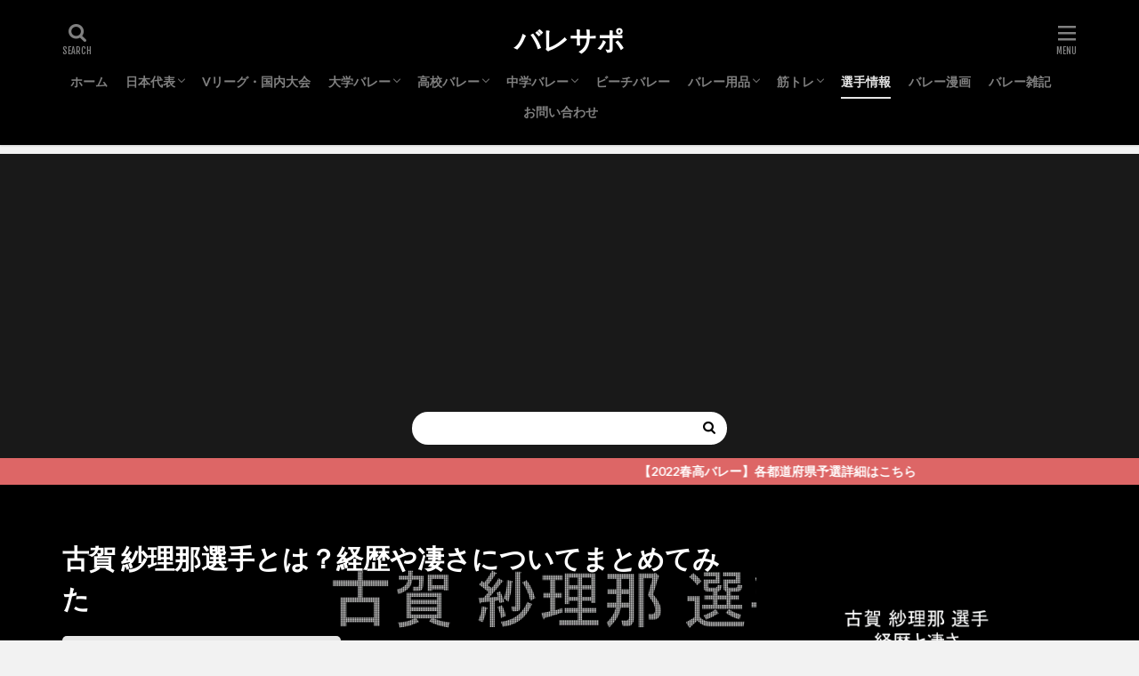

--- FILE ---
content_type: text/html; charset=UTF-8
request_url: https://volleyballsupport.com/koga-sarina/
body_size: 17985
content:
<!DOCTYPE html><html lang="ja" prefix="og: http://ogp.me/ns#" class="t-html 
"><head prefix="og: http://ogp.me/ns# fb: http://ogp.me/ns/fb# article: http://ogp.me/ns/article#"><meta charset="UTF-8"><link media="all" href="https://volleyballsupport.com/wp-content/cache/autoptimize/css/autoptimize_7a38c3ecb762ab33bda751fb382d8b65.css" rel="stylesheet"><title>古賀 紗理那選手とは？経歴や凄さについてまとめてみた│バレサポ</title><meta name='robots' content='max-image-preview:large' /><link rel='dns-prefetch' href='//widgetlogic.org' /><link rel="alternate" title="oEmbed (JSON)" type="application/json+oembed" href="https://volleyballsupport.com/wp-json/oembed/1.0/embed?url=https%3A%2F%2Fvolleyballsupport.com%2Fkoga-sarina%2F" /><link rel="alternate" title="oEmbed (XML)" type="text/xml+oembed" href="https://volleyballsupport.com/wp-json/oembed/1.0/embed?url=https%3A%2F%2Fvolleyballsupport.com%2Fkoga-sarina%2F&#038;format=xml" /><link rel='stylesheet' id='dashicons-css' href='https://volleyballsupport.com/wp-includes/css/dashicons.min.css?ver=6.9' type='text/css' media='all' /> <script type="text/javascript" async='async' src="https://volleyballsupport.com/wp-includes/js/jquery/jquery.min.js?ver=3.7.1" id="jquery-core-js"></script> <script type="text/javascript" id="aurora-heatmap-js-extra">var aurora_heatmap = {"_mode":"reporter","ajax_url":"https://volleyballsupport.com/wp-admin/admin-ajax.php","action":"aurora_heatmap","reports":"click_pc,click_mobile","debug":"0","ajax_delay_time":"3000","ajax_interval":"10","ajax_bulk":null};
//# sourceURL=aurora-heatmap-js-extra</script> <link rel="https://api.w.org/" href="https://volleyballsupport.com/wp-json/" /><link rel="alternate" title="JSON" type="application/json" href="https://volleyballsupport.com/wp-json/wp/v2/posts/3084" /><script id="wpcp_disable_selection" type="text/javascript">var image_save_msg='You are not allowed to save images!';
	var no_menu_msg='Context Menu disabled!';
	var smessage = "";

function disableEnterKey(e)
{
	var elemtype = e.target.tagName;
	
	elemtype = elemtype.toUpperCase();
	
	if (elemtype == "TEXT" || elemtype == "TEXTAREA" || elemtype == "INPUT" || elemtype == "PASSWORD" || elemtype == "SELECT" || elemtype == "OPTION" || elemtype == "EMBED")
	{
		elemtype = 'TEXT';
	}
	
	if (e.ctrlKey){
     var key;
     if(window.event)
          key = window.event.keyCode;     //IE
     else
          key = e.which;     //firefox (97)
    //if (key != 17) alert(key);
     if (elemtype!= 'TEXT' && (key == 97 || key == 65 || key == 67 || key == 99 || key == 88 || key == 120 || key == 26 || key == 85  || key == 86 || key == 83 || key == 43 || key == 73))
     {
		if(wccp_free_iscontenteditable(e)) return true;
		show_wpcp_message('You are not allowed to copy content or view source');
		return false;
     }else
     	return true;
     }
}


/*For contenteditable tags*/
function wccp_free_iscontenteditable(e)
{
	var e = e || window.event; // also there is no e.target property in IE. instead IE uses window.event.srcElement
  	
	var target = e.target || e.srcElement;

	var elemtype = e.target.nodeName;
	
	elemtype = elemtype.toUpperCase();
	
	var iscontenteditable = "false";
		
	if(typeof target.getAttribute!="undefined" ) iscontenteditable = target.getAttribute("contenteditable"); // Return true or false as string
	
	var iscontenteditable2 = false;
	
	if(typeof target.isContentEditable!="undefined" ) iscontenteditable2 = target.isContentEditable; // Return true or false as boolean

	if(target.parentElement.isContentEditable) iscontenteditable2 = true;
	
	if (iscontenteditable == "true" || iscontenteditable2 == true)
	{
		if(typeof target.style!="undefined" ) target.style.cursor = "text";
		
		return true;
	}
}

////////////////////////////////////
function disable_copy(e)
{	
	var e = e || window.event; // also there is no e.target property in IE. instead IE uses window.event.srcElement
	
	var elemtype = e.target.tagName;
	
	elemtype = elemtype.toUpperCase();
	
	if (elemtype == "TEXT" || elemtype == "TEXTAREA" || elemtype == "INPUT" || elemtype == "PASSWORD" || elemtype == "SELECT" || elemtype == "OPTION" || elemtype == "EMBED")
	{
		elemtype = 'TEXT';
	}
	
	if(wccp_free_iscontenteditable(e)) return true;
	
	var isSafari = /Safari/.test(navigator.userAgent) && /Apple Computer/.test(navigator.vendor);
	
	var checker_IMG = '';
	if (elemtype == "IMG" && checker_IMG == 'checked' && e.detail >= 2) {show_wpcp_message(alertMsg_IMG);return false;}
	if (elemtype != "TEXT")
	{
		if (smessage !== "" && e.detail == 2)
			show_wpcp_message(smessage);
		
		if (isSafari)
			return true;
		else
			return false;
	}	
}

//////////////////////////////////////////
function disable_copy_ie()
{
	var e = e || window.event;
	var elemtype = window.event.srcElement.nodeName;
	elemtype = elemtype.toUpperCase();
	if(wccp_free_iscontenteditable(e)) return true;
	if (elemtype == "IMG") {show_wpcp_message(alertMsg_IMG);return false;}
	if (elemtype != "TEXT" && elemtype != "TEXTAREA" && elemtype != "INPUT" && elemtype != "PASSWORD" && elemtype != "SELECT" && elemtype != "OPTION" && elemtype != "EMBED")
	{
		return false;
	}
}	
function reEnable()
{
	return true;
}
document.onkeydown = disableEnterKey;
document.onselectstart = disable_copy_ie;
if(navigator.userAgent.indexOf('MSIE')==-1)
{
	document.onmousedown = disable_copy;
	document.onclick = reEnable;
}
function disableSelection(target)
{
    //For IE This code will work
    if (typeof target.onselectstart!="undefined")
    target.onselectstart = disable_copy_ie;
    
    //For Firefox This code will work
    else if (typeof target.style.MozUserSelect!="undefined")
    {target.style.MozUserSelect="none";}
    
    //All other  (ie: Opera) This code will work
    else
    target.onmousedown=function(){return false}
    target.style.cursor = "default";
}
//Calling the JS function directly just after body load
window.onload = function(){disableSelection(document.body);};

//////////////////special for safari Start////////////////
var onlongtouch;
var timer;
var touchduration = 1000; //length of time we want the user to touch before we do something

var elemtype = "";
function touchstart(e) {
	var e = e || window.event;
  // also there is no e.target property in IE.
  // instead IE uses window.event.srcElement
  	var target = e.target || e.srcElement;
	
	elemtype = window.event.srcElement.nodeName;
	
	elemtype = elemtype.toUpperCase();
	
	if(!wccp_pro_is_passive()) e.preventDefault();
	if (!timer) {
		timer = setTimeout(onlongtouch, touchduration);
	}
}

function touchend() {
    //stops short touches from firing the event
    if (timer) {
        clearTimeout(timer);
        timer = null;
    }
	onlongtouch();
}

onlongtouch = function(e) { //this will clear the current selection if anything selected
	
	if (elemtype != "TEXT" && elemtype != "TEXTAREA" && elemtype != "INPUT" && elemtype != "PASSWORD" && elemtype != "SELECT" && elemtype != "EMBED" && elemtype != "OPTION")	
	{
		if (window.getSelection) {
			if (window.getSelection().empty) {  // Chrome
			window.getSelection().empty();
			} else if (window.getSelection().removeAllRanges) {  // Firefox
			window.getSelection().removeAllRanges();
			}
		} else if (document.selection) {  // IE?
			document.selection.empty();
		}
		return false;
	}
};

document.addEventListener("DOMContentLoaded", function(event) { 
    window.addEventListener("touchstart", touchstart, false);
    window.addEventListener("touchend", touchend, false);
});

function wccp_pro_is_passive() {

  var cold = false,
  hike = function() {};

  try {
	  const object1 = {};
  var aid = Object.defineProperty(object1, 'passive', {
  get() {cold = true}
  });
  window.addEventListener('test', hike, aid);
  window.removeEventListener('test', hike, aid);
  } catch (e) {}

  return cold;
}
/*special for safari End*/</script> <script id="wpcp_disable_Right_Click" type="text/javascript">document.ondragstart = function() { return false;}
	function nocontext(e) {
	   return false;
	}
	document.oncontextmenu = nocontext;</script> <script id="wpcp_css_disable_selection" type="text/javascript">var e = document.getElementsByTagName('body')[0];
if(e)
{
	e.setAttribute('unselectable',"on");
}</script> <script type="text/javascript" language="javascript">var vc_pid = "886625161";</script><script type="text/javascript" src="//aml.valuecommerce.com/vcdal.js" async></script><link class="css-async" rel href="https://volleyballsupport.com/wp-content/themes/the-thor/css/icon.min.css"><link class="css-async" rel href="https://fonts.googleapis.com/css?family=Lato:100,300,400,700,900"><link class="css-async" rel href="https://fonts.googleapis.com/css?family=Fjalla+One"><link rel="stylesheet" href="https://fonts.googleapis.com/css?family=Noto+Sans+JP:100,200,300,400,500,600,700,800,900"><link class="css-async" rel href="https://volleyballsupport.com/wp-content/themes/the-thor-child/style-user.css?1585461529"><link rel="canonical" href="https://volleyballsupport.com/koga-sarina/" /> <script src="https://ajax.googleapis.com/ajax/libs/jquery/1.12.4/jquery.min.js"></script> <meta http-equiv="X-UA-Compatible" content="IE=edge"><meta name="viewport" content="width=device-width, initial-scale=1, viewport-fit=cover"/><link rel="icon" href="https://volleyballsupport.com/wp-content/uploads/2020/01/cropped-4931a04cc62e8ab54e6ca33cd2d333d1-32x32.png" sizes="32x32" /><link rel="icon" href="https://volleyballsupport.com/wp-content/uploads/2020/01/cropped-4931a04cc62e8ab54e6ca33cd2d333d1-192x192.png" sizes="192x192" /><link rel="apple-touch-icon" href="https://volleyballsupport.com/wp-content/uploads/2020/01/cropped-4931a04cc62e8ab54e6ca33cd2d333d1-180x180.png" /><meta name="msapplication-TileImage" content="https://volleyballsupport.com/wp-content/uploads/2020/01/cropped-4931a04cc62e8ab54e6ca33cd2d333d1-270x270.png" /> <!– Global site tag (gtag.js) – Google Analytics –> <script async src='https://www.googletagmanager.com/gtag/js?id=UA-118279697-2'></script> <script>window.dataLayer = window.dataLayer || [];
    function gtag(){dataLayer.push(arguments);}
    gtag('js', new Date());
    gtag('config', 'UA-118279697-2');</script> <!– /Global site tag (gtag.js) – Google Analytics –><meta property="og:site_name" content="バレサポ" /><meta property="og:type" content="article" /><meta property="og:title" content="古賀 紗理那選手とは？経歴や凄さについてまとめてみた" /><meta property="og:description" content="女子バレー界には欠かせない存在となってい [&hellip;]" /><meta property="og:url" content="https://volleyballsupport.com/koga-sarina/" /><meta property="og:image" content="https://volleyballsupport.com/wp-content/uploads/2019/11/古賀紗理那選手の経歴と凄さ.png" /><meta name="twitter:card" content="summary_large_image" /><meta name="twitter:site" content="@volleysupport" /></head><body class=" t-headerCenter t-headerColor t-footerFixed" id="top"><header class="l-header l-header-shadow"><div class="container container-header"><p class="siteTitle"> <a class="siteTitle__link" href="https://volleyballsupport.com"> バレサポ </a></p><nav class="globalNavi"><div class="globalNavi__inner"><ul class="globalNavi__list"><li id="menu-item-1568" class="menu-item menu-item-type-custom menu-item-object-custom menu-item-home menu-item-1568"><a href="https://volleyballsupport.com/">ホーム</a></li><li id="menu-item-5037" class="menu-item menu-item-type-taxonomy menu-item-object-category menu-item-has-children menu-item-5037"><a href="https://volleyballsupport.com/category/japanese-team/">日本代表</a><ul class="sub-menu"><li id="menu-item-6769" class="menu-item menu-item-type-taxonomy menu-item-object-category menu-item-6769"><a href="https://volleyballsupport.com/category/japanese-team/japanese-team-member/">代表メンバー</a></li><li id="menu-item-6291" class="menu-item menu-item-type-taxonomy menu-item-object-category menu-item-6291"><a href="https://volleyballsupport.com/category/japanese-team/world-cup/">ワールドカップ</a></li><li id="menu-item-6292" class="menu-item menu-item-type-taxonomy menu-item-object-category menu-item-6292"><a href="https://volleyballsupport.com/category/japanese-team/olympic/">オリンピック</a></li><li id="menu-item-8100" class="menu-item menu-item-type-taxonomy menu-item-object-category menu-item-8100"><a href="https://volleyballsupport.com/category/japanese-team/%e3%83%8d%e3%83%bc%e3%82%b7%e3%83%a7%e3%83%b3%e3%82%ba%e3%83%aa%e3%83%bc%e3%82%b0/">ネーションズリーグ</a></li></ul></li><li id="menu-item-5038" class="menu-item menu-item-type-taxonomy menu-item-object-category menu-item-5038"><a href="https://volleyballsupport.com/category/v-league/">Vリーグ・国内大会</a></li><li id="menu-item-6121" class="menu-item menu-item-type-taxonomy menu-item-object-category menu-item-has-children menu-item-6121"><a href="https://volleyballsupport.com/category/university/">大学バレー</a><ul class="sub-menu"><li id="menu-item-8876" class="menu-item menu-item-type-taxonomy menu-item-object-category menu-item-8876"><a href="https://volleyballsupport.com/category/university/%e5%85%a8%e6%97%a5%e6%9c%ac%e3%82%a4%e3%83%b3%e3%82%ab%e3%83%ac/">全日本インカレ</a></li><li id="menu-item-8877" class="menu-item menu-item-type-taxonomy menu-item-object-category menu-item-8877"><a href="https://volleyballsupport.com/category/university/%e6%9d%b1%e6%97%a5%e6%9c%ac%e3%82%a4%e3%83%b3%e3%82%ab%e3%83%ac/">東日本インカレ</a></li><li id="menu-item-6767" class="menu-item menu-item-type-taxonomy menu-item-object-category menu-item-6767"><a href="https://volleyballsupport.com/category/university/uni-spring-league/">春季リーグ</a></li><li id="menu-item-10987" class="menu-item menu-item-type-taxonomy menu-item-object-category menu-item-10987"><a href="https://volleyballsupport.com/category/university/uni-autumn-league/">秋季リーグ</a></li></ul></li><li id="menu-item-5039" class="menu-item menu-item-type-taxonomy menu-item-object-category menu-item-has-children menu-item-5039"><a href="https://volleyballsupport.com/category/high-school/">高校バレー</a><ul class="sub-menu"><li id="menu-item-6764" class="menu-item menu-item-type-taxonomy menu-item-object-category menu-item-6764"><a href="https://volleyballsupport.com/category/high-school/high-school-selection/">高校生 選抜</a></li><li id="menu-item-5044" class="menu-item menu-item-type-taxonomy menu-item-object-category menu-item-5044"><a href="https://volleyballsupport.com/category/high-school/high-school-spring/">春高バレー</a></li><li id="menu-item-5347" class="menu-item menu-item-type-taxonomy menu-item-object-category menu-item-5347"><a href="https://volleyballsupport.com/category/high-school/high-school-rookie/">新人大会（高校）</a></li><li id="menu-item-8878" class="menu-item menu-item-type-taxonomy menu-item-object-category menu-item-8878"><a href="https://volleyballsupport.com/category/high-school/inter-high/">インターハイ</a></li><li id="menu-item-6289" class="menu-item menu-item-type-taxonomy menu-item-object-category menu-item-6289"><a href="https://volleyballsupport.com/category/high-school/high-school-sakura/">さくらバレー</a></li><li id="menu-item-10988" class="menu-item menu-item-type-taxonomy menu-item-object-category menu-item-10988"><a href="https://volleyballsupport.com/category/high-school/%e9%83%bd%e9%81%93%e5%ba%9c%e7%9c%8c%e5%a4%a7%e4%bc%9a/">都道府県大会</a></li></ul></li><li id="menu-item-5040" class="menu-item menu-item-type-taxonomy menu-item-object-category menu-item-has-children menu-item-5040"><a href="https://volleyballsupport.com/category/junior-high-school/">中学バレー</a><ul class="sub-menu"><li id="menu-item-6765" class="menu-item menu-item-type-taxonomy menu-item-object-category menu-item-6765"><a href="https://volleyballsupport.com/category/junior-high-school/junior-high-school-selection/">中学生 選抜</a></li><li id="menu-item-6766" class="menu-item menu-item-type-taxonomy menu-item-object-category menu-item-6766"><a href="https://volleyballsupport.com/category/junior-high-school/joc/">JOC</a></li><li id="menu-item-6290" class="menu-item menu-item-type-taxonomy menu-item-object-category menu-item-6290"><a href="https://volleyballsupport.com/category/junior-high-school/junior-high-school-rookie/">新人大会（中学）</a></li></ul></li><li id="menu-item-5042" class="menu-item menu-item-type-taxonomy menu-item-object-category menu-item-5042"><a href="https://volleyballsupport.com/category/beach-volleyball/">ビーチバレー</a></li><li id="menu-item-5041" class="menu-item menu-item-type-taxonomy menu-item-object-category menu-item-has-children menu-item-5041"><a href="https://volleyballsupport.com/category/volleyball-item/">バレー用品</a><ul class="sub-menu"><li id="menu-item-6936" class="menu-item menu-item-type-taxonomy menu-item-object-category menu-item-6936"><a href="https://volleyballsupport.com/category/volleyball-item/volleyball-shoes/">バレーシューズ</a></li><li id="menu-item-6937" class="menu-item menu-item-type-taxonomy menu-item-object-category menu-item-6937"><a href="https://volleyballsupport.com/category/volleyball-item/supporter/">サポーター</a></li><li id="menu-item-6938" class="menu-item menu-item-type-taxonomy menu-item-object-category menu-item-6938"><a href="https://volleyballsupport.com/category/volleyball-item/apparel/">アパレル</a></li><li id="menu-item-6939" class="menu-item menu-item-type-taxonomy menu-item-object-category menu-item-6939"><a href="https://volleyballsupport.com/category/volleyball-item/game-practice/">試合・練習</a></li></ul></li><li id="menu-item-8185" class="menu-item menu-item-type-taxonomy menu-item-object-category menu-item-has-children menu-item-8185"><a href="https://volleyballsupport.com/category/%e7%ad%8b%e3%83%88%e3%83%ac/">筋トレ</a><ul class="sub-menu"><li id="menu-item-8879" class="menu-item menu-item-type-taxonomy menu-item-object-category menu-item-8879"><a href="https://volleyballsupport.com/category/%e7%ad%8b%e3%83%88%e3%83%ac/%e3%82%b0%e3%83%83%e3%82%ba/">グッズ</a></li><li id="menu-item-10282" class="menu-item menu-item-type-taxonomy menu-item-object-category menu-item-10282"><a href="https://volleyballsupport.com/category/%e7%ad%8b%e3%83%88%e3%83%ac/%e3%83%97%e3%83%ad%e3%83%86%e3%82%a4%e3%83%b3/">プロテイン</a></li><li id="menu-item-10989" class="menu-item menu-item-type-taxonomy menu-item-object-category menu-item-10989"><a href="https://volleyballsupport.com/category/%e7%ad%8b%e3%83%88%e3%83%ac/bcaa/">BCAA</a></li></ul></li><li id="menu-item-5043" class="menu-item menu-item-type-taxonomy menu-item-object-category current-post-ancestor current-menu-parent current-post-parent menu-item-5043"><a href="https://volleyballsupport.com/category/player/">選手情報</a></li><li id="menu-item-8101" class="menu-item menu-item-type-taxonomy menu-item-object-category menu-item-8101"><a href="https://volleyballsupport.com/category/%e3%83%90%e3%83%ac%e3%83%bc%e6%bc%ab%e7%94%bb/">バレー漫画</a></li><li id="menu-item-5363" class="menu-item menu-item-type-taxonomy menu-item-object-category menu-item-5363"><a href="https://volleyballsupport.com/category/trivia/">バレー雑記</a></li><li id="menu-item-6037" class="menu-item menu-item-type-post_type menu-item-object-page menu-item-6037"><a href="https://volleyballsupport.com/connect/">お問い合わせ</a></li></ul></div></nav><div class="searchBtn searchBtn-right "> <input class="searchBtn__checkbox" id="searchBtn-checkbox" type="checkbox"> <label class="searchBtn__link searchBtn__link-text icon-search" for="searchBtn-checkbox"></label> <label class="searchBtn__unshown" for="searchBtn-checkbox"></label><div class="searchBtn__content"><div class="searchBtn__scroll"> <label class="searchBtn__close" for="searchBtn-checkbox"><i class="icon-close"></i>CLOSE</label><div class="searchBtn__contentInner"><aside class="widget"><div class="widgetSearch"><form method="get" action="https://volleyballsupport.com" target="_top"><div class="widgetSearch__contents"><h3 class="heading heading-tertiary">キーワード</h3> <input class="widgetSearch__input widgetSearch__input-max" type="text" name="s" placeholder="キーワードを入力" value=""><ol class="widgetSearch__word"><li class="widgetSearch__wordItem"><a href="https://volleyballsupport.com?s=オリンピック">オリンピック</a></li><li class="widgetSearch__wordItem"><a href="https://volleyballsupport.com?s=春高">春高</a></li><li class="widgetSearch__wordItem"><a href="https://volleyballsupport.com?s=バレーシューズ">バレーシューズ</a></li></ol></div><div class="widgetSearch__contents"><h3 class="heading heading-tertiary">カテゴリー</h3> <select  name='cat' id='cat_697220a8b4be1' class='widgetSearch__select'><option value=''>カテゴリーを選択</option><option class="level-0" value="296">天皇杯・皇后杯</option><option class="level-0" value="297">Vリーグ</option><option class="level-0" value="228">高校生 選抜</option><option class="level-0" value="229">代表メンバー</option><option class="level-0" value="232">バレーシューズ</option><option class="level-0" value="263">グッズ</option><option class="level-0" value="266">全日本インカレ</option><option class="level-0" value="226">中学生 選抜</option><option class="level-0" value="279">大学ビーチ</option><option class="level-0" value="80">春高バレー</option><option class="level-0" value="234">サポーター</option><option class="level-0" value="86">日本代表</option><option class="level-0" value="88">ワールドカップ</option><option class="level-0" value="221">新人大会（中学）</option><option class="level-0" value="267">東日本インカレ</option><option class="level-0" value="276">プロテイン</option><option class="level-0" value="284">BCAA</option><option class="level-0" value="50">Vリーグ・国内大会</option><option class="level-0" value="233">アパレル</option><option class="level-0" value="87">オリンピック</option><option class="level-0" value="111">新人大会（高校）</option><option class="level-0" value="222">春季リーグ</option><option class="level-0" value="223">JOC</option><option class="level-0" value="280">秋季リーグ</option><option class="level-0" value="235">試合・練習</option><option class="level-0" value="260">ネーションズリーグ</option><option class="level-0" value="219">大学バレー</option><option class="level-0" value="220">さくらバレー</option><option class="level-0" value="230">インターハイ</option><option class="level-0" value="56">高校バレー</option><option class="level-0" value="78">中学バレー</option><option class="level-0" value="274">都道府県大会</option><option class="level-0" value="11">ビーチバレー</option><option class="level-0" value="19">バレー用品</option><option class="level-0" value="262">筋トレ</option><option class="level-0" value="35">選手情報</option><option class="level-0" value="244">バレー漫画</option><option class="level-0" value="20">バレー雑記</option> </select></div><div class="widgetSearch__tag"><h3 class="heading heading-tertiary">絞り込み</h3> <label><input class="widgetSearch__check" type="checkbox" name="tag[]" value="%e5%8c%97%e6%b5%b7%e9%81%93%e3%83%96%e3%83%ad%e3%83%83%e3%82%af" /><span class="widgetSearch__checkLabel">北海道ブロック</span></label><label><input class="widgetSearch__check" type="checkbox" name="tag[]" value="myprotein" /><span class="widgetSearch__checkLabel">myprotein</span></label><label><input class="widgetSearch__check" type="checkbox" name="tag[]" value="2022" /><span class="widgetSearch__checkLabel">2022</span></label><label><input class="widgetSearch__check" type="checkbox" name="tag[]" value="2021" /><span class="widgetSearch__checkLabel">2021</span></label><label><input class="widgetSearch__check" type="checkbox" name="tag[]" value="2020" /><span class="widgetSearch__checkLabel">2020</span></label><label><input class="widgetSearch__check" type="checkbox" name="tag[]" value="2019" /><span class="widgetSearch__checkLabel">2019</span></label><label><input class="widgetSearch__check" type="checkbox" name="tag[]" value="2018" /><span class="widgetSearch__checkLabel">2018</span></label><label><input class="widgetSearch__check" type="checkbox" name="tag[]" value="2017" /><span class="widgetSearch__checkLabel">2017</span></label><label><input class="widgetSearch__check" type="checkbox" name="tag[]" value="2016" /><span class="widgetSearch__checkLabel">2016</span></label><label><input class="widgetSearch__check" type="checkbox" name="tag[]" value="2015" /><span class="widgetSearch__checkLabel">2015</span></label><label><input class="widgetSearch__check" type="checkbox" name="tag[]" value="2014" /><span class="widgetSearch__checkLabel">2014</span></label><label><input class="widgetSearch__check" type="checkbox" name="tag[]" value="2013" /><span class="widgetSearch__checkLabel">2013</span></label><label><input class="widgetSearch__check" type="checkbox" name="tag[]" value="2012" /><span class="widgetSearch__checkLabel">2012</span></label><label><input class="widgetSearch__check" type="checkbox" name="tag[]" value="%e5%8c%97%e6%b5%b7%e9%81%93" /><span class="widgetSearch__checkLabel">北海道</span></label><label><input class="widgetSearch__check" type="checkbox" name="tag[]" value="%e9%9d%92%e6%a3%ae" /><span class="widgetSearch__checkLabel">青森</span></label><label><input class="widgetSearch__check" type="checkbox" name="tag[]" value="%e5%b2%a9%e6%89%8b" /><span class="widgetSearch__checkLabel">岩手</span></label><label><input class="widgetSearch__check" type="checkbox" name="tag[]" value="%e7%a7%8b%e7%94%b0" /><span class="widgetSearch__checkLabel">秋田</span></label><label><input class="widgetSearch__check" type="checkbox" name="tag[]" value="%e5%b1%b1%e5%bd%a2" /><span class="widgetSearch__checkLabel">山形</span></label><label><input class="widgetSearch__check" type="checkbox" name="tag[]" value="%e5%ae%ae%e5%9f%8e" /><span class="widgetSearch__checkLabel">宮城</span></label><label><input class="widgetSearch__check" type="checkbox" name="tag[]" value="%e7%a6%8f%e5%b3%b6" /><span class="widgetSearch__checkLabel">福島</span></label><label><input class="widgetSearch__check" type="checkbox" name="tag[]" value="%e8%8c%a8%e5%9f%8e" /><span class="widgetSearch__checkLabel">茨城</span></label><label><input class="widgetSearch__check" type="checkbox" name="tag[]" value="%e6%a0%83%e6%9c%a8" /><span class="widgetSearch__checkLabel">栃木</span></label><label><input class="widgetSearch__check" type="checkbox" name="tag[]" value="%e7%be%a4%e9%a6%ac" /><span class="widgetSearch__checkLabel">群馬</span></label><label><input class="widgetSearch__check" type="checkbox" name="tag[]" value="%e5%9f%bc%e7%8e%89" /><span class="widgetSearch__checkLabel">埼玉</span></label><label><input class="widgetSearch__check" type="checkbox" name="tag[]" value="%e6%9d%b1%e4%ba%ac" /><span class="widgetSearch__checkLabel">東京</span></label><label><input class="widgetSearch__check" type="checkbox" name="tag[]" value="%e5%8d%83%e8%91%89" /><span class="widgetSearch__checkLabel">千葉</span></label><label><input class="widgetSearch__check" type="checkbox" name="tag[]" value="%e7%a5%9e%e5%a5%88%e5%b7%9d" /><span class="widgetSearch__checkLabel">神奈川</span></label><label><input class="widgetSearch__check" type="checkbox" name="tag[]" value="%e5%b1%b1%e6%a2%a8" /><span class="widgetSearch__checkLabel">山梨</span></label><label><input class="widgetSearch__check" type="checkbox" name="tag[]" value="%e9%95%b7%e9%87%8e" /><span class="widgetSearch__checkLabel">長野</span></label><label><input class="widgetSearch__check" type="checkbox" name="tag[]" value="%e6%96%b0%e6%bd%9f" /><span class="widgetSearch__checkLabel">新潟</span></label><label><input class="widgetSearch__check" type="checkbox" name="tag[]" value="%e5%af%8c%e5%b1%b1" /><span class="widgetSearch__checkLabel">富山</span></label><label><input class="widgetSearch__check" type="checkbox" name="tag[]" value="%e7%9f%b3%e5%b7%9d" /><span class="widgetSearch__checkLabel">石川</span></label><label><input class="widgetSearch__check" type="checkbox" name="tag[]" value="%e7%a6%8f%e4%ba%95" /><span class="widgetSearch__checkLabel">福井</span></label><label><input class="widgetSearch__check" type="checkbox" name="tag[]" value="%e9%9d%99%e5%b2%a1" /><span class="widgetSearch__checkLabel">静岡</span></label><label><input class="widgetSearch__check" type="checkbox" name="tag[]" value="%e6%84%9b%e7%9f%a5" /><span class="widgetSearch__checkLabel">愛知</span></label><label><input class="widgetSearch__check" type="checkbox" name="tag[]" value="%e5%b2%90%e9%98%9c" /><span class="widgetSearch__checkLabel">岐阜</span></label><label><input class="widgetSearch__check" type="checkbox" name="tag[]" value="%e4%b8%89%e9%87%8d" /><span class="widgetSearch__checkLabel">三重</span></label><label><input class="widgetSearch__check" type="checkbox" name="tag[]" value="%e6%bb%8b%e8%b3%80" /><span class="widgetSearch__checkLabel">滋賀</span></label><label><input class="widgetSearch__check" type="checkbox" name="tag[]" value="%e5%92%8c%e6%ad%8c%e5%b1%b1" /><span class="widgetSearch__checkLabel">和歌山</span></label><label><input class="widgetSearch__check" type="checkbox" name="tag[]" value="%e5%a5%88%e8%89%af" /><span class="widgetSearch__checkLabel">奈良</span></label><label><input class="widgetSearch__check" type="checkbox" name="tag[]" value="%e4%ba%ac%e9%83%bd" /><span class="widgetSearch__checkLabel">京都</span></label><label><input class="widgetSearch__check" type="checkbox" name="tag[]" value="%e5%a4%a7%e9%98%aa" /><span class="widgetSearch__checkLabel">大阪</span></label><label><input class="widgetSearch__check" type="checkbox" name="tag[]" value="%e5%85%b5%e5%ba%ab" /><span class="widgetSearch__checkLabel">兵庫</span></label><label><input class="widgetSearch__check" type="checkbox" name="tag[]" value="%e5%b2%a1%e5%b1%b1" /><span class="widgetSearch__checkLabel">岡山</span></label><label><input class="widgetSearch__check" type="checkbox" name="tag[]" value="%e5%ba%83%e5%b3%b6" /><span class="widgetSearch__checkLabel">広島</span></label><label><input class="widgetSearch__check" type="checkbox" name="tag[]" value="%e9%b3%a5%e5%8f%96" /><span class="widgetSearch__checkLabel">鳥取</span></label><label><input class="widgetSearch__check" type="checkbox" name="tag[]" value="%e5%b3%b6%e6%a0%b9" /><span class="widgetSearch__checkLabel">島根</span></label><label><input class="widgetSearch__check" type="checkbox" name="tag[]" value="%e5%b1%b1%e5%8f%a3" /><span class="widgetSearch__checkLabel">山口</span></label><label><input class="widgetSearch__check" type="checkbox" name="tag[]" value="%e9%a6%99%e5%b7%9d" /><span class="widgetSearch__checkLabel">香川</span></label><label><input class="widgetSearch__check" type="checkbox" name="tag[]" value="%e5%be%b3%e5%b3%b6" /><span class="widgetSearch__checkLabel">徳島</span></label><label><input class="widgetSearch__check" type="checkbox" name="tag[]" value="%e6%84%9b%e5%aa%9b" /><span class="widgetSearch__checkLabel">愛媛</span></label><label><input class="widgetSearch__check" type="checkbox" name="tag[]" value="%e9%ab%98%e7%9f%a5" /><span class="widgetSearch__checkLabel">高知</span></label><label><input class="widgetSearch__check" type="checkbox" name="tag[]" value="%e7%a6%8f%e5%b2%a1" /><span class="widgetSearch__checkLabel">福岡</span></label><label><input class="widgetSearch__check" type="checkbox" name="tag[]" value="%e4%bd%90%e8%b3%80" /><span class="widgetSearch__checkLabel">佐賀</span></label><label><input class="widgetSearch__check" type="checkbox" name="tag[]" value="%e9%95%b7%e5%b4%8e" /><span class="widgetSearch__checkLabel">長崎</span></label><label><input class="widgetSearch__check" type="checkbox" name="tag[]" value="%e7%86%8a%e6%9c%ac" /><span class="widgetSearch__checkLabel">熊本</span></label><label><input class="widgetSearch__check" type="checkbox" name="tag[]" value="%e5%a4%a7%e5%88%86" /><span class="widgetSearch__checkLabel">大分</span></label><label><input class="widgetSearch__check" type="checkbox" name="tag[]" value="%e5%ae%ae%e5%b4%8e" /><span class="widgetSearch__checkLabel">宮崎</span></label><label><input class="widgetSearch__check" type="checkbox" name="tag[]" value="%e9%b9%bf%e5%85%90%e5%b3%b6" /><span class="widgetSearch__checkLabel">鹿児島</span></label><label><input class="widgetSearch__check" type="checkbox" name="tag[]" value="%e6%b2%96%e7%b8%84" /><span class="widgetSearch__checkLabel">沖縄</span></label><label><input class="widgetSearch__check" type="checkbox" name="tag[]" value="%e9%96%a2%e6%9d%b1%e3%83%96%e3%83%ad%e3%83%83%e3%82%af" /><span class="widgetSearch__checkLabel">関東ブロック</span></label><label><input class="widgetSearch__check" type="checkbox" name="tag[]" value="%e5%8c%97%e6%b5%b7%e9%81%93%e5%ad%a6%e9%80%a3" /><span class="widgetSearch__checkLabel">北海道学連</span></label><label><input class="widgetSearch__check" type="checkbox" name="tag[]" value="%e6%9d%b1%e5%8c%97%e5%ad%a6%e9%80%a3" /><span class="widgetSearch__checkLabel">東北学連</span></label><label><input class="widgetSearch__check" type="checkbox" name="tag[]" value="%e9%96%a2%e6%9d%b1%e5%ad%a6%e9%80%a3" /><span class="widgetSearch__checkLabel">関東学連</span></label><label><input class="widgetSearch__check" type="checkbox" name="tag[]" value="%e6%9d%b1%e6%b5%b7%e5%ad%a6%e9%80%a3" /><span class="widgetSearch__checkLabel">東海学連</span></label><label><input class="widgetSearch__check" type="checkbox" name="tag[]" value="%e9%96%a2%e8%a5%bf%e5%ad%a6%e9%80%a3" /><span class="widgetSearch__checkLabel">関西学連</span></label><label><input class="widgetSearch__check" type="checkbox" name="tag[]" value="%e4%b8%ad%e5%9b%bd%e5%ad%a6%e9%80%a3" /><span class="widgetSearch__checkLabel">中国学連</span></label><label><input class="widgetSearch__check" type="checkbox" name="tag[]" value="%e4%b9%9d%e5%b7%9e%e5%ad%a6%e9%80%a3" /><span class="widgetSearch__checkLabel">九州学連</span></label><label><input class="widgetSearch__check" type="checkbox" name="tag[]" value="asics" /><span class="widgetSearch__checkLabel">asics</span></label><label><input class="widgetSearch__check" type="checkbox" name="tag[]" value="mizuno" /><span class="widgetSearch__checkLabel">mizuno</span></label><label><input class="widgetSearch__check" type="checkbox" name="tag[]" value="descente" /><span class="widgetSearch__checkLabel">DESCENTE</span></label><label><input class="widgetSearch__check" type="checkbox" name="tag[]" value="mikasa" /><span class="widgetSearch__checkLabel">mikasa</span></label><label><input class="widgetSearch__check" type="checkbox" name="tag[]" value="molten" /><span class="widgetSearch__checkLabel">molten</span></label><label><input class="widgetSearch__check" type="checkbox" name="tag[]" value="senoh" /><span class="widgetSearch__checkLabel">Senoh</span></label><label><input class="widgetSearch__check" type="checkbox" name="tag[]" value="zamst" /><span class="widgetSearch__checkLabel">ZAMST</span></label><label><input class="widgetSearch__check" type="checkbox" name="tag[]" value="dm" /><span class="widgetSearch__checkLabel">D&amp;M</span></label><label><input class="widgetSearch__check" type="checkbox" name="tag[]" value="mcdavid" /><span class="widgetSearch__checkLabel">MCDAVID</span></label><label><input class="widgetSearch__check" type="checkbox" name="tag[]" value="irotec" /><span class="widgetSearch__checkLabel">irotec</span></label><label><input class="widgetSearch__check" type="checkbox" name="tag[]" value="%e3%83%90%e3%83%ab%e3%82%af%e3%82%b9%e3%83%9d%e3%83%bc%e3%83%84" /><span class="widgetSearch__checkLabel">バルクスポーツ</span></label><label><input class="widgetSearch__check" type="checkbox" name="tag[]" value="xtend" /><span class="widgetSearch__checkLabel">XTEND</span></label><label><input class="widgetSearch__check" type="checkbox" name="tag[]" value="%e3%82%a2%e3%83%87%e3%82%a3%e3%83%80%e3%82%b9" /><span class="widgetSearch__checkLabel">アディダス</span></label><label><input class="widgetSearch__check" type="checkbox" name="tag[]" value="%e3%82%a2%e3%83%b3%e3%83%80%e3%83%bc%e3%82%a2%e3%83%bc%e3%83%9e%e3%83%bc" /><span class="widgetSearch__checkLabel">アンダーアーマー</span></label><label><input class="widgetSearch__check" type="checkbox" name="tag[]" value="%e3%83%88%e3%83%bc%e3%82%a8%e3%82%a4%e3%83%a9%e3%82%a4%e3%83%88" /><span class="widgetSearch__checkLabel">トーエイライト</span></label><label><input class="widgetSearch__check" type="checkbox" name="tag[]" value="evernew" /><span class="widgetSearch__checkLabel">EVERNEW</span></label><label><input class="widgetSearch__check" type="checkbox" name="tag[]" value="kaneya" /><span class="widgetSearch__checkLabel">KANEYA</span></label><label><input class="widgetSearch__check" type="checkbox" name="tag[]" value="%e3%83%a6%e3%83%bc%e3%82%b9%e3%82%ad%e3%83%b3" /><span class="widgetSearch__checkLabel">ユースキン</span></label><label><input class="widgetSearch__check" type="checkbox" name="tag[]" value="nivea" /><span class="widgetSearch__checkLabel">NIVEA</span></label><label><input class="widgetSearch__check" type="checkbox" name="tag[]" value="%e6%bc%ab%e7%94%bb" /><span class="widgetSearch__checkLabel">漫画</span></label><label><input class="widgetSearch__check" type="checkbox" name="tag[]" value="%e6%9c%ac" /><span class="widgetSearch__checkLabel">本</span></label><label><input class="widgetSearch__check" type="checkbox" name="tag[]" value="%e9%80%b2%e8%b7%af" /><span class="widgetSearch__checkLabel">進路</span></label><label><input class="widgetSearch__check" type="checkbox" name="tag[]" value="%e3%82%b8%e3%83%a5%e3%83%8b%e3%82%a2" /><span class="widgetSearch__checkLabel">ジュニア</span></label><label><input class="widgetSearch__check" type="checkbox" name="tag[]" value="%e3%82%b5%e3%83%9d%e3%83%bc%e3%82%bf%e3%83%bc" /><span class="widgetSearch__checkLabel">サポーター</span></label><label><input class="widgetSearch__check" type="checkbox" name="tag[]" value="%e3%82%bd%e3%83%83%e3%82%af%e3%82%b9" /><span class="widgetSearch__checkLabel">ソックス</span></label><label><input class="widgetSearch__check" type="checkbox" name="tag[]" value="%e3%82%b0%e3%83%83%e3%82%ba" /><span class="widgetSearch__checkLabel">グッズ</span></label><label><input class="widgetSearch__check" type="checkbox" name="tag[]" value="%e6%ad%b4%e4%bb%a3" /><span class="widgetSearch__checkLabel">歴代</span></label><label><input class="widgetSearch__check" type="checkbox" name="tag[]" value="%e3%81%be%e3%81%a8%e3%82%81" /><span class="widgetSearch__checkLabel">まとめ</span></label><label><input class="widgetSearch__check" type="checkbox" name="tag[]" value="%e5%a5%b3%e5%ad%90" /><span class="widgetSearch__checkLabel">女子</span></label><label><input class="widgetSearch__check" type="checkbox" name="tag[]" value="%e7%94%b7%e5%ad%90" /><span class="widgetSearch__checkLabel">男子</span></label><label><input class="widgetSearch__check" type="checkbox" name="tag[]" value="%e3%83%8b%e3%83%a5%e3%83%bc%e3%82%b9" /><span class="widgetSearch__checkLabel">ニュース</span></label><label><input class="widgetSearch__check" type="checkbox" name="tag[]" value="%e5%85%a8%e5%9b%bd%e5%a4%a7%e4%bc%9a" /><span class="widgetSearch__checkLabel">全国大会</span></label><label><input class="widgetSearch__check" type="checkbox" name="tag[]" value="%e4%bb%a3%e6%9b%bf%e5%a4%a7%e4%bc%9a" /><span class="widgetSearch__checkLabel">代替大会</span></label><label><input class="widgetSearch__check" type="checkbox" name="tag[]" value="%e5%a4%8f%e5%ad%a3%e5%a4%a7%e4%bc%9a" /><span class="widgetSearch__checkLabel">夏季大会</span></label><label><input class="widgetSearch__check" type="checkbox" name="tag[]" value="%e8%a9%a6%e5%90%88%e7%b5%90%e6%9e%9c" /><span class="widgetSearch__checkLabel">試合結果</span></label></div><div class="btn btn-search"> <button class="btn__link btn__link-search" type="submit" value="search">検索</button></div></form></div></aside></div></div></div></div><div class="menuBtn "> <input class="menuBtn__checkbox" id="menuBtn-checkbox" type="checkbox"> <label class="menuBtn__link menuBtn__link-text icon-menu" for="menuBtn-checkbox"></label> <label class="menuBtn__unshown" for="menuBtn-checkbox"></label><div class="menuBtn__content"><div class="menuBtn__scroll"> <label class="menuBtn__close" for="menuBtn-checkbox"><i class="icon-close"></i>CLOSE</label><div class="menuBtn__contentInner"><nav class="menuBtn__navi"><ul class="menuBtn__naviList"><li class="menuBtn__naviItem"><a class="menuBtn__naviLink icon-facebook" href="https://www.facebook.com/volleysupport"></a></li><li class="menuBtn__naviItem"><a class="menuBtn__naviLink icon-twitter" href="https://twitter.com/volleysupport"></a></li></ul></nav><aside class="widget_text widget widget-menu widget_custom_html"><h2 class="heading heading-widgetsimple">twitter</h2><div class="textwidget custom-html-widget"><a class="twitter-timeline" data-height="400" href="https://twitter.com/volleysupport?ref_src=twsrc%5Etfw">Tweets by volleysupport</a> <script async src="https://platform.twitter.com/widgets.js" charset="utf-8"></script> </div></aside><aside class="widget_text widget widget-menu widget_custom_html"><div class="textwidget custom-html-widget"><a class="twitter-follow-button" href="https://twitter.com/volleysupport?ref_src=twsrc%5Etfw" data-size="large" data-show-screen-name="false" data-lang="ja" data-dnt="true" data-show-count="false">Follow @volleysupport</a><script async src="https://platform.twitter.com/widgets.js" charset="utf-8"></script></div></aside></div></div></div></div></div></header><div class="l-headerBottom"><div class="searchHead"><div class="container container-searchHead"><div class="searchHead__search searchHead__search-100"><form class="searchHead__form" method="get" target="_top" action="https://volleyballsupport.com/"> <input class="searchHead__input" type="text" maxlength="50" name="s" placeholder="キーワードを入力" value=""> <button class="searchHead__submit icon-search" type="submit" value="search"></button></form></div></div></div><div class="wider"><div class="infoHead"> <a class="infoHead__text" href="https://volleyballsupport.com/2022-haruko-volley-matome/"> 【2022春高バレー】各都道府県予選詳細はこちら </a></div></div></div><div class="viral"><div class="viral__bg mask mask-blackmesh        "> <img width="1280" height="672" src="https://volleyballsupport.com/wp-content/uploads/2019/11/古賀紗理那選手の経歴と凄さ.png" class="attachment-icatch1280 size-icatch1280 wp-post-image" alt="" decoding="async" /></div><div class="container"><div class="viral__container"><div class="viral__contents"><h1 class="heading heading-primary">古賀 紗理那選手とは？経歴や凄さについてまとめてみた</h1><ul class="dateList"><li class="dateList__item icon-clock">2019年11月16日</li><li class="dateList__item icon-update">2020年8月8日</li><li class="dateList__item icon-folder"><a href="https://volleyballsupport.com/category/player/" rel="category tag">選手情報</a></li></ul></div><div class="eyecatch"> <span class="eyecatch__link"> <img width="375" height="197" src="https://volleyballsupport.com/wp-content/uploads/2019/11/古賀紗理那選手の経歴と凄さ.png" class="attachment-icatch375 size-icatch375 wp-post-image" alt="" decoding="async" /> </span></div></div></div></div><div class="wider"><div class="breadcrumb"><ul class="breadcrumb__list container"><li class="breadcrumb__item icon-home"><a href="https://volleyballsupport.com">HOME</a></li><li class="breadcrumb__item"><a href="https://volleyballsupport.com/list_articles/">記事一覧</a></li><li class="breadcrumb__item"><a href="https://volleyballsupport.com/category/player/">選手情報</a></li><li class="breadcrumb__item breadcrumb__item-current"><a href="https://volleyballsupport.com/koga-sarina/">古賀 紗理那選手とは？経歴や凄さについてまとめてみた</a></li></ul></div></div><div class="l-wrapper"><main class="l-main u-shadow"><div class="dividerBottom"><div class="postContents"><aside class="social-top"><ul class="socialList socialList-type11"><li class="socialList__item"><a class="socialList__link icon-facebook" href="http://www.facebook.com/sharer.php?u=https%3A%2F%2Fvolleyballsupport.com%2Fkoga-sarina%2F&amp;t=%E5%8F%A4%E8%B3%80+%E7%B4%97%E7%90%86%E9%82%A3%E9%81%B8%E6%89%8B%E3%81%A8%E3%81%AF%EF%BC%9F%E7%B5%8C%E6%AD%B4%E3%82%84%E5%87%84%E3%81%95%E3%81%AB%E3%81%A4%E3%81%84%E3%81%A6%E3%81%BE%E3%81%A8%E3%82%81%E3%81%A6%E3%81%BF%E3%81%9F" target="_blank" title="Facebook"></a></li><li class="socialList__item"><a class="socialList__link icon-twitter" href="http://twitter.com/intent/tweet?text=%E5%8F%A4%E8%B3%80+%E7%B4%97%E7%90%86%E9%82%A3%E9%81%B8%E6%89%8B%E3%81%A8%E3%81%AF%EF%BC%9F%E7%B5%8C%E6%AD%B4%E3%82%84%E5%87%84%E3%81%95%E3%81%AB%E3%81%A4%E3%81%84%E3%81%A6%E3%81%BE%E3%81%A8%E3%82%81%E3%81%A6%E3%81%BF%E3%81%9F&amp;https%3A%2F%2Fvolleyballsupport.com%2Fkoga-sarina%2F&amp;url=https%3A%2F%2Fvolleyballsupport.com%2Fkoga-sarina%2F" target="_blank" title="Twitter"></a></li><li class="socialList__item"><a class="socialList__link icon-hatenabookmark" href="http://b.hatena.ne.jp/add?mode=confirm&amp;url=https%3A%2F%2Fvolleyballsupport.com%2Fkoga-sarina%2F&amp;title=%E5%8F%A4%E8%B3%80+%E7%B4%97%E7%90%86%E9%82%A3%E9%81%B8%E6%89%8B%E3%81%A8%E3%81%AF%EF%BC%9F%E7%B5%8C%E6%AD%B4%E3%82%84%E5%87%84%E3%81%95%E3%81%AB%E3%81%A4%E3%81%84%E3%81%A6%E3%81%BE%E3%81%A8%E3%82%81%E3%81%A6%E3%81%BF%E3%81%9F" target="_blank" data-hatena-bookmark-title="https%3A%2F%2Fvolleyballsupport.com%2Fkoga-sarina%2F" title="はてブ"></a></li><li class="socialList__item"><a class="socialList__link icon-pocket" href="http://getpocket.com/edit?url=https%3A%2F%2Fvolleyballsupport.com%2Fkoga-sarina%2F" target="_blank" title="Pocket"></a></li><li class="socialList__item"><a class="socialList__link icon-line" href="http://line.naver.jp/R/msg/text/?%E5%8F%A4%E8%B3%80+%E7%B4%97%E7%90%86%E9%82%A3%E9%81%B8%E6%89%8B%E3%81%A8%E3%81%AF%EF%BC%9F%E7%B5%8C%E6%AD%B4%E3%82%84%E5%87%84%E3%81%95%E3%81%AB%E3%81%A4%E3%81%84%E3%81%A6%E3%81%BE%E3%81%A8%E3%82%81%E3%81%A6%E3%81%BF%E3%81%9F%0D%0Ahttps%3A%2F%2Fvolleyballsupport.com%2Fkoga-sarina%2F" target="_blank" title="LINE"></a></li><li class="socialList__item"><a class="socialList__link icon-linkedin"  href="http://www.linkedin.com/shareArticle?mini=true&url=https%3A%2F%2Fvolleyballsupport.com%2Fkoga-sarina%2F" target="_blank" title="LinkedIn"></a></li><li class="socialList__item"><a class="socialList__link icon-pinterest"  href="http://www.pinterest.com/pin/create/button/?url=https%3A%2F%2Fvolleyballsupport.com%2Fkoga-sarina%2F" target="_blank" title="Pinterest"></a></li></ul></aside><section class="content partsH2-24 partsH3-6"><p>女子バレー界には欠かせない存在となっている、日本代表の古賀紗理那選手。<br /> &nbsp;<br /> &nbsp;<br /> 今回は古賀紗理那選手の経歴についてまとめてみました。<br /> &nbsp;<br /> &nbsp;</p><div class="outline"> <span class="outline__title">目次</span> <input class="outline__toggle" id="outline__toggle" type="checkbox" checked> <label class="outline__switch" for="outline__toggle"></label><ul class="outline__list outline__list-2"><li class="outline__item"><a class="outline__link" href="#outline_1__1"><span class="outline__number">1</span> プロフィール</a></li><li class="outline__item"><a class="outline__link" href="#outline_1__2"><span class="outline__number">2</span> 古賀紗理那選手の経歴</a><ul class="outline__list outline__list-3"><li class="outline__item"><a class="outline__link" href="#outline_1__2_1"><span class="outline__number">2.1</span> 小学2年生でバレーボールを始める</a></li><li class="outline__item"><a class="outline__link" href="#outline_1__2_2"><span class="outline__number">2.2</span> 熊本信愛女学院高校に進学</a></li><li class="outline__item"><a class="outline__link" href="#outline_1__2_3"><span class="outline__number">2.3</span> Vリーグ争奪戦の末、NECレッドロケッツに入団</a></li></ul></li><li class="outline__item"><a class="outline__link" href="#outline_1__3"><span class="outline__number">3</span> 憧れの選手は木村沙織選手</a></li><li class="outline__item"><a class="outline__link" href="#outline_1__4"><span class="outline__number">4</span> 古賀選手の凄さ</a></li><li class="outline__item"><a class="outline__link" href="#outline_1__5"><span class="outline__number">5</span> 古賀選手が履いているシューズは？</a></li><li class="outline__item"><a class="outline__link" href="#outline_1__6"><span class="outline__number">6</span> 今後の古賀選手に期待</a></li></ul></div><div class="adPost adPost-no"><script async src="https://pagead2.googlesyndication.com/pagead/js/adsbygoogle.js"></script>  <ins class="adsbygoogle"
 style="display:inline-block;width:336px;height:280px"
 data-ad-client="ca-pub-2482773358523646"
 data-ad-slot="7971221411"></ins> <script>(adsbygoogle = window.adsbygoogle || []).push({});</script><span class="adPost__title"></span></div><h2 id="outline_1__1">プロフィール</h2><ul><li>名前　　　　　　　　古賀 紗理那 選手</li><li>生年月日　　　　　　1996年5月21日</li><li>身長　　　　　　　　180 cm</li><li>最高到達点　　　　　305 cm</li><li>ニックネーム　　　　サリナ</li><li>血液型　　　　　　　B型</li><li>利き腕　　　　　　　右</li><li>ポジション　　　　　アウトサイドヒッター</li><li>出身地　　　　　　　佐賀県神崎郡</li><li>出身高校　　　　　　熊本信愛女学院高校</li><li>所属チーム　　　　　NEC</li></ul><p>&nbsp;<br /> &nbsp;<br /> 古賀選手の名前は、ネット上で時々名前が「紗理奈」と間違えている場合がありますが、「紗理那」が正しいです。<br /> &nbsp;<br /> &nbsp;</p><h2 id="outline_1__2">古賀紗理那選手の経歴</h2><h3 id="outline_1__2_1">小学2年生でバレーボールを始める</h3><p>古賀選手は佐賀県生まれですが、6歳の時に熊本県に引っ越しました。<br /> &nbsp;<br /> &nbsp;<br /> バレーボールをやっていた母の影響で<span class="bold" style="color: #ff6600;">小学2年生にバレーボールを始め</span>、最初は地元のバレーボール教室に通っていましたが、高いレベルでバレーボールがしたい思いから強豪バレーボールチームに移籍し、小学校5年生、6年生と全日本バレーボール小学生大会に出場しました。<br /> &nbsp;<br /> &nbsp;<br /> その後、熊本県の大津町立大津中学校に進学しました。<br /> &nbsp;<br /> &nbsp;<br /> 中学校でもエースとして活躍していて、年に一度開催される「JOC都道府県対抗中学バレー」に出場した際にはJ<span class="bold" style="color: #ff6600;">OCカップ、オリンピック有望選手</span>にも選ばれました。<br /> &nbsp;<br /> &nbsp;</p><h3 id="outline_1__2_2">熊本信愛女学院高校に進学</h3><p>中学でオリンピック有望選手にも選ばれた古賀選手は、全国の高校から<span class="bold" style="color: #ff6600;">オファー殺到</span>しましたが、熊本の強豪校「<span class="bold" style="color: #ff6600;">熊本信愛女学院高校</span>」に進学しました。<br /> &nbsp;<br /> &nbsp;<br /> 高校では、春高バレーでベスト4進出や、インターハイで準優勝、アジアユースで<span class="bold" style="color: #ff6600;">大会MVP</span>を取るなど輝かしい成績を残していました。<br /> &nbsp;<br /> &nbsp;<br /> そして、2013年には高校生ながら日本代表にも選出され、<span class="bold" style="color: #ff6600;">全日本代表</span>デビューを果たしました。<br /> &nbsp;<br /> &nbsp;</p><h3 id="outline_1__2_3">Vリーグ争奪戦の末、NECレッドロケッツに入団</h3><p>高校性で全日本デビューを果たした古賀選手には、多くのVリーグのチームからオファーがかかりました。<br /> &nbsp;<br /> &nbsp;<br /> 日本代表レベルの選手を獲得できる可能性があるので当然といえば当然ですね。<br /> &nbsp;<br /> &nbsp;<br /> NECは神奈川県川崎市に本拠地を置くチームなので、九州出身の古賀選手は行かないと個人的には予想していたのですが、何かの縁がありNECを選択したのでしょう。<br /> &nbsp;<br /> &nbsp;<br /> 高校、日本代表と経験を積んだ古賀選手は、NECに入団してからもエースとして活躍しました。2014/15年度のVリーグでは、10年ぶりの<span class="bold" style="color: #ff6600;">リーグ優勝</span>にも大きく貢献しました。<br /> &nbsp;<br /> &nbsp;</p><h2 id="outline_1__3">憧れの選手は木村沙織選手</h2><p>古賀選手が目標としている選手は、元女子バレー日本代表の<a href="https://volleyballsupport.com/kimura-saori/">木村沙織</a>選手です。<br /> &nbsp;<br /> &nbsp;<br /> 木村選手は、スパイクだけでなく、レシーブもサーブも超一流のオールラウンダーでした。<br /> &nbsp;<br /> &nbsp;<br /> オールラウンダーという面では古賀選手も負けていませんが、木村選手を目標にしていたことから自然と似たようなプレースタイルになっていったのかもしれません。<br /> &nbsp;<br /> &nbsp;</p><h2 id="outline_1__4">古賀選手の凄さ</h2><p>古賀選手の凄い所は沢山あるのですが、個人的に一番凄いと思うところは<span class="bold" style="color: #ff6600;">スパイクフォームが変わらない</span>ところです。<br /> &nbsp;<br /> &nbsp;<br /> アウトサイドヒッターは、ボールが上がってきて相手ブロッカーの状況判断をしてスパイクをクロスかストレートに打ち分けます。<br /> &nbsp;<br /> &nbsp;<br /> 普通だとこの時にクロスやストレートに打つ<span class="bold" style="color: #ff6600;">癖</span>がどうしても出てしまい、相手チームに<span class="bold" style="color: #ff6600;">打つコースを読まれて</span>しまいます。<br /> &nbsp;<br /> &nbsp;<br /> しかし、古賀選手の場合はクロスに打つ時もストレートに打つ時もほとんど<span class="bold" style="color: #ff6600;">変わらないフォームで打ち分ける</span>ことができます。<br /> &nbsp;<br /> &nbsp;<br /> これによって相手チームはコースを限定することが難しくボールを取れなくなります。<br /> &nbsp;<br /> &nbsp;</p><h2 id="outline_1__5">古賀選手が履いているシューズは？</h2><p>古賀選手はMIZUNOの<a href="https://volleyballsupport.com/mizuno-wave-lightning-z5/">ウェーブ ライトニングZ5</a>を使用しているようです。<br /> &nbsp;<br /> &nbsp;</p><div class="item_topcontents mobile"><div id="rinkerid9520" class="yyi-rinker-contents  yyi-rinker-tagid-275 yyi-rinker-postid-9520 yyi-rinker-img-l yyi-rinker-catid-35 "><div class="yyi-rinker-box"><div class="yyi-rinker-image"> <a href="https://www.amazon.co.jp/dp/B07KYVMJPS?tag=amazomo23-22&#038;linkCode=ogi&#038;th=1&#038;psc=1" rel="nofollow" class="yyi-rinker-tracking"  data-click-tracking="amazon_img 9520 [ミズノ] バレーボールシューズ ウエーブライトニング Z5 ホワイト×ブラック×イエロー" data-vars-click-id="amazon_img 9520 [ミズノ] バレーボールシューズ ウエーブライトニング Z5 ホワイト×ブラック×イエロー"><img fetchpriority="high" decoding="async" src="https://m.media-amazon.com/images/I/41VzDJ+Rv4L._SL500_.jpg"  width="500" height="297" class="yyi-rinker-main-img" style="border: none;"></a></div><div class="yyi-rinker-info"><div class="yyi-rinker-title"> <a href="https://www.amazon.co.jp/dp/B07KYVMJPS?tag=amazomo23-22&#038;linkCode=ogi&#038;th=1&#038;psc=1" rel="nofollow" class="yyi-rinker-tracking" data-click-tracking="amazon_title 9520 [ミズノ] バレーボールシューズ ウエーブライトニング Z5 ホワイト×ブラック×イエロー" data-vars-amp-click-id="amazon_title 9520 [ミズノ] バレーボールシューズ ウエーブライトニング Z5 ホワイト×ブラック×イエロー" >[ミズノ] バレーボールシューズ ウエーブライトニング Z5 ホワイト×ブラック×イエロー</a></div><div class="yyi-rinker-detail"><div class="credit-box">created by&nbsp;<a href="https://oyakosodate.com/rinker/" rel="nofollow noopener" target="_blank" >Rinker</a></div><div class="brand">MIZUNO(ミズノ)</div><div class="price-box"></div></div><ul class="yyi-rinker-links"><li class="amazonlink"> <a href="https://www.amazon.co.jp/dp/B07KYVMJPS?tag=amazomo23-22&amp;linkCode=ogi&amp;th=1&amp;psc=1" rel="nofollow" class="yyi-rinker-link yyi-rinker-tracking"  data-click-tracking="amazon 9520 [ミズノ] バレーボールシューズ ウエーブライトニング Z5 ホワイト×ブラック×イエロー"  data-vars-amp-click-id="amazon 9520 [ミズノ] バレーボールシューズ ウエーブライトニング Z5 ホワイト×ブラック×イエロー">Amazon</a></li><li class="rakutenlink"> <a href="https://af.moshimo.com/af/c/click?a_id=1117749&amp;p_id=54&amp;pc_id=54&amp;pl_id=616&amp;url=https%3A%2F%2Fsearch.rakuten.co.jp%2Fsearch%2Fmall%2F%25E3%2582%25A6%25E3%2582%25A8%25E3%2583%25BC%25E3%2583%2596%25E3%2583%25A9%25E3%2582%25A4%25E3%2583%2588%25E3%2583%258B%25E3%2583%25B3%25E3%2582%25B0Z5%2F%3Ff%3D1%26grp%3Dproduct" rel="nofollow" class="yyi-rinker-link yyi-rinker-tracking"  data-click-tracking="rakuten 9520 [ミズノ] バレーボールシューズ ウエーブライトニング Z5 ホワイト×ブラック×イエロー"  data-vars-amp-click-id="rakuten 9520 [ミズノ] バレーボールシューズ ウエーブライトニング Z5 ホワイト×ブラック×イエロー">楽天市場</a><img decoding="async" src="https://i.moshimo.com/af/i/impression?a_id=1117749&amp;p_id=54&amp;pc_id=54&amp;pl_id=616" width="1" height="1" style="border:none;"></li><li class="yahoolink"> <a href="https://af.moshimo.com/af/c/click?a_id=1118343&amp;p_id=1225&amp;pc_id=1925&amp;pl_id=18502&amp;url=https%3A%2F%2Fshopping.yahoo.co.jp%2Fsearch%3Fp%3D%25E3%2582%25A6%25E3%2582%25A8%25E3%2583%25BC%25E3%2583%2596%25E3%2583%25A9%25E3%2582%25A4%25E3%2583%2588%25E3%2583%258B%25E3%2583%25B3%25E3%2582%25B0Z5" rel="nofollow" class="yyi-rinker-link yyi-rinker-tracking"  data-click-tracking="yahoo 9520 [ミズノ] バレーボールシューズ ウエーブライトニング Z5 ホワイト×ブラック×イエロー"  data-vars-amp-click-id="yahoo 9520 [ミズノ] バレーボールシューズ ウエーブライトニング Z5 ホワイト×ブラック×イエロー">Yahooショッピング</a><img decoding="async" src="https://i.moshimo.com/af/i/impression?a_id=1118343&amp;p_id=1225&amp;pc_id=1925&amp;pl_id=18502" width="1" height="1" style="border:none;"></li></ul></div></div></div></div><p>&nbsp;<br /> &nbsp;</p><h2 id="outline_1__6">今後の古賀選手に期待</h2><p>&nbsp;<br /> &nbsp;<br /> 古賀選手は、現在も日本代表に選出されアウトサイドヒッターとして活躍しています。<br /> &nbsp;<br /> &nbsp;<br /> 海外の選手に引けを取らない最高到達点（305cm）を活かして今後も点を取り続けていくプレーを是非見ていきたいです！<br /> &nbsp;<br /> &nbsp;</p></section><aside class="social-bottom"><ul class="socialList socialList-type11"><li class="socialList__item"><a class="socialList__link icon-facebook" href="http://www.facebook.com/sharer.php?u=https%3A%2F%2Fvolleyballsupport.com%2Fkoga-sarina%2F&amp;t=%E5%8F%A4%E8%B3%80+%E7%B4%97%E7%90%86%E9%82%A3%E9%81%B8%E6%89%8B%E3%81%A8%E3%81%AF%EF%BC%9F%E7%B5%8C%E6%AD%B4%E3%82%84%E5%87%84%E3%81%95%E3%81%AB%E3%81%A4%E3%81%84%E3%81%A6%E3%81%BE%E3%81%A8%E3%82%81%E3%81%A6%E3%81%BF%E3%81%9F" target="_blank" title="Facebook"></a></li><li class="socialList__item"><a class="socialList__link icon-twitter" href="http://twitter.com/intent/tweet?text=%E5%8F%A4%E8%B3%80+%E7%B4%97%E7%90%86%E9%82%A3%E9%81%B8%E6%89%8B%E3%81%A8%E3%81%AF%EF%BC%9F%E7%B5%8C%E6%AD%B4%E3%82%84%E5%87%84%E3%81%95%E3%81%AB%E3%81%A4%E3%81%84%E3%81%A6%E3%81%BE%E3%81%A8%E3%82%81%E3%81%A6%E3%81%BF%E3%81%9F&amp;https%3A%2F%2Fvolleyballsupport.com%2Fkoga-sarina%2F&amp;url=https%3A%2F%2Fvolleyballsupport.com%2Fkoga-sarina%2F" target="_blank" title="Twitter"></a></li><li class="socialList__item"><a class="socialList__link icon-hatenabookmark" href="http://b.hatena.ne.jp/add?mode=confirm&amp;url=https%3A%2F%2Fvolleyballsupport.com%2Fkoga-sarina%2F&amp;title=%E5%8F%A4%E8%B3%80+%E7%B4%97%E7%90%86%E9%82%A3%E9%81%B8%E6%89%8B%E3%81%A8%E3%81%AF%EF%BC%9F%E7%B5%8C%E6%AD%B4%E3%82%84%E5%87%84%E3%81%95%E3%81%AB%E3%81%A4%E3%81%84%E3%81%A6%E3%81%BE%E3%81%A8%E3%82%81%E3%81%A6%E3%81%BF%E3%81%9F" target="_blank" data-hatena-bookmark-title="https%3A%2F%2Fvolleyballsupport.com%2Fkoga-sarina%2F" title="はてブ"></a></li><li class="socialList__item"><a class="socialList__link icon-pocket" href="http://getpocket.com/edit?url=https%3A%2F%2Fvolleyballsupport.com%2Fkoga-sarina%2F" target="_blank" title="Pocket"></a></li><li class="socialList__item"><a class="socialList__link icon-line" href="http://line.naver.jp/R/msg/text/?%E5%8F%A4%E8%B3%80+%E7%B4%97%E7%90%86%E9%82%A3%E9%81%B8%E6%89%8B%E3%81%A8%E3%81%AF%EF%BC%9F%E7%B5%8C%E6%AD%B4%E3%82%84%E5%87%84%E3%81%95%E3%81%AB%E3%81%A4%E3%81%84%E3%81%A6%E3%81%BE%E3%81%A8%E3%82%81%E3%81%A6%E3%81%BF%E3%81%9F%0D%0Ahttps%3A%2F%2Fvolleyballsupport.com%2Fkoga-sarina%2F" target="_blank" title="LINE"></a></li><li class="socialList__item"><a class="socialList__link icon-linkedin"  href="http://www.linkedin.com/shareArticle?mini=true&url=https%3A%2F%2Fvolleyballsupport.com%2Fkoga-sarina%2F" target="_blank" title="LinkedIn"></a></li><li class="socialList__item"><a class="socialList__link icon-pinterest"  href="http://www.pinterest.com/pin/create/button/?url=https%3A%2F%2Fvolleyballsupport.com%2Fkoga-sarina%2F" target="_blank" title="Pinterest"></a></li></ul></aside></div><div class="dividerTop"><aside class="widget widget-main  widget_fit_aditem_class"><div class="adWidget adWidget-no"><script async src="https://pagead2.googlesyndication.com/pagead/js/adsbygoogle.js"></script> <ins class="adsbygoogle"
 style="display:block"
 data-ad-format="autorelaxed"
 data-ad-client="ca-pub-2482773358523646"
 data-ad-slot="5220456065"></ins> <script>(adsbygoogle = window.adsbygoogle || []).push({});</script></div></aside></div><div class="content postCta "><p><script async src="https://cse.google.com/cse.js?cx=308e9c500906d5c1c"></script></p><div class="gcse-search"></div></div><div class="rectangle rectangle-no"><div class="rectangle__item rectangle__item-left"> <script async src="https://pagead2.googlesyndication.com/pagead/js/adsbygoogle.js"></script>  <ins class="adsbygoogle"
 style="display:inline-block;width:336px;height:280px"
 data-ad-client="ca-pub-2482773358523646"
 data-ad-slot="7971221411"></ins> <script>(adsbygoogle = window.adsbygoogle || []).push({});</script> </div><div class="rectangle__item rectangle__item-right"> <script async src="https://pagead2.googlesyndication.com/pagead/js/adsbygoogle.js"></script>  <ins class="adsbygoogle"
 style="display:inline-block;width:336px;height:280px"
 data-ad-client="ca-pub-2482773358523646"
 data-ad-slot="7971221411"></ins> <script>(adsbygoogle = window.adsbygoogle || []).push({});</script> </div> <span class="rectangle__title"></span></div><aside class="related"><h2 class="heading heading-sub">関連する記事</h2><ul class="related__list"><li class="related__item"><div class="eyecatch
 "> <span class="eyecatch__cat cc-bg35"><a href="https://volleyballsupport.com/category/player/">選手情報</a></span> <a class="eyecatch__link
 eyecatch__link-maskzoomrotate" href="https://volleyballsupport.com/asano-hiroaki/"> <img src="https://volleyballsupport.com/wp-content/uploads/2018/07/身長170cm台で全日本！？浅野博亮選手とは？.png" alt="【男子バレー】身長170cm台で全日本！？ 浅野博亮 選手とは？" width="375" height="375" > </a></div><div class="archive__contents
 "><ul class="dateList"><li class="dateList__item icon-clock">2018年7月2日</li><li class="dateList__item icon-update">2020年8月8日</li></ul><h3 class="heading heading-secondary"> <a href="https://volleyballsupport.com/asano-hiroaki/">【男子バレー】身長170cm台で全日本！？ 浅野博亮 選手とは？</a></h3></div></li><li class="related__item"><div class="eyecatch
 "> <span class="eyecatch__cat cc-bg35"><a href="https://volleyballsupport.com/category/player/">選手情報</a></span> <a class="eyecatch__link
 eyecatch__link-maskzoomrotate" href="https://volleyballsupport.com/onodera-taishi/"> <img src="https://volleyballsupport.com/wp-content/uploads/2019/12/小野寺大志選手の経歴についてまとめてみた.jpg" alt="【男子バレー】 小野寺大志 選手の経歴について！身長201cmのブロックで世界と戦う" width="375" height="197" > </a></div><div class="archive__contents
 "><ul class="dateList"><li class="dateList__item icon-clock">2019年12月15日</li><li class="dateList__item icon-update">2020年8月8日</li></ul><h3 class="heading heading-secondary"> <a href="https://volleyballsupport.com/onodera-taishi/">【男子バレー】 小野寺大志 選手の経歴について！身長201cmのブロックで世界と戦う</a></h3></div></li><li class="related__item"><div class="eyecatch
 "> <span class="eyecatch__cat cc-bg35"><a href="https://volleyballsupport.com/category/player/">選手情報</a></span> <a class="eyecatch__link
 eyecatch__link-maskzoomrotate" href="https://volleyballsupport.com/ishikawa-yuki/"> <img src="https://volleyballsupport.com/wp-content/uploads/2018/07/史上最高の逸材-石川祐希選手とは？.png" alt="【男子バレー】史上最高の逸材 石川祐希 選手とは？" width="375" height="375" > </a></div><div class="archive__contents
 "><ul class="dateList"><li class="dateList__item icon-clock">2018年7月8日</li><li class="dateList__item icon-update">2020年2月29日</li></ul><h3 class="heading heading-secondary"> <a href="https://volleyballsupport.com/ishikawa-yuki/">【男子バレー】史上最高の逸材 石川祐希 選手とは？</a></h3></div></li><li class="related__item"><div class="eyecatch
 "> <span class="eyecatch__cat cc-bg35"><a href="https://volleyballsupport.com/category/player/">選手情報</a></span> <a class="eyecatch__link
 eyecatch__link-maskzoomrotate" href="https://volleyballsupport.com/nakagawa-miyu/"> <img src="https://volleyballsupport.com/wp-content/uploads/2018/08/【女子バレー】全日本最年少中川美柚選手とは？.png" alt="【女子バレー】全日本最年少 中川美柚 選手とはどんな選手！？" width="375" height="375" > </a></div><div class="archive__contents
 "><ul class="dateList"><li class="dateList__item icon-clock">2018年8月14日</li><li class="dateList__item icon-update">2020年2月29日</li></ul><h3 class="heading heading-secondary"> <a href="https://volleyballsupport.com/nakagawa-miyu/">【女子バレー】全日本最年少 中川美柚 選手とはどんな選手！？</a></h3></div></li><li class="related__item"><div class="eyecatch
 "> <span class="eyecatch__cat cc-bg35"><a href="https://volleyballsupport.com/category/player/">選手情報</a></span> <a class="eyecatch__link
 eyecatch__link-maskzoomrotate" href="https://volleyballsupport.com/kurogo-ai/"> <img src="https://volleyballsupport.com/wp-content/uploads/2018/08/【全日本女子バレー】次世代エース黒後愛選手とは！？.png" alt="【全日本女子バレー】次世代エース 黒後愛選手とは！？" width="375" height="375" > </a></div><div class="archive__contents
 "><ul class="dateList"><li class="dateList__item icon-clock">2018年8月8日</li><li class="dateList__item icon-update">2020年8月8日</li></ul><h3 class="heading heading-secondary"> <a href="https://volleyballsupport.com/kurogo-ai/">【全日本女子バレー】次世代エース 黒後愛選手とは！？</a></h3></div></li></ul></aside></div></main><div class="l-sidebar"><aside class="widget widget-side u-shadowfix widget_categories"><h2 class="heading heading-widgetsimplewide">カテゴリー</h2><form action="https://volleyballsupport.com" method="get"><label class="screen-reader-text" for="cat">カテゴリー</label><select  name='cat' id='cat' class='postform'><option value='-1'>カテゴリーを選択</option><option class="level-0" value="86">日本代表&nbsp;&nbsp;(10)</option><option class="level-1" value="229">&nbsp;&nbsp;&nbsp;代表メンバー&nbsp;&nbsp;(4)</option><option class="level-1" value="88">&nbsp;&nbsp;&nbsp;ワールドカップ&nbsp;&nbsp;(1)</option><option class="level-1" value="87">&nbsp;&nbsp;&nbsp;オリンピック&nbsp;&nbsp;(6)</option><option class="level-1" value="260">&nbsp;&nbsp;&nbsp;ネーションズリーグ&nbsp;&nbsp;(1)</option><option class="level-0" value="50">Vリーグ・国内大会&nbsp;&nbsp;(20)</option><option class="level-1" value="296">&nbsp;&nbsp;&nbsp;天皇杯・皇后杯&nbsp;&nbsp;(1)</option><option class="level-1" value="297">&nbsp;&nbsp;&nbsp;Vリーグ&nbsp;&nbsp;(1)</option><option class="level-0" value="219">大学バレー&nbsp;&nbsp;(20)</option><option class="level-1" value="266">&nbsp;&nbsp;&nbsp;全日本インカレ&nbsp;&nbsp;(5)</option><option class="level-1" value="267">&nbsp;&nbsp;&nbsp;東日本インカレ&nbsp;&nbsp;(4)</option><option class="level-1" value="222">&nbsp;&nbsp;&nbsp;春季リーグ&nbsp;&nbsp;(1)</option><option class="level-1" value="280">&nbsp;&nbsp;&nbsp;秋季リーグ&nbsp;&nbsp;(8)</option><option class="level-0" value="56">高校バレー&nbsp;&nbsp;(445)</option><option class="level-1" value="228">&nbsp;&nbsp;&nbsp;高校生 選抜&nbsp;&nbsp;(1)</option><option class="level-1" value="80">&nbsp;&nbsp;&nbsp;春高バレー&nbsp;&nbsp;(303)</option><option class="level-1" value="111">&nbsp;&nbsp;&nbsp;新人大会（高校）&nbsp;&nbsp;(61)</option><option class="level-1" value="220">&nbsp;&nbsp;&nbsp;さくらバレー&nbsp;&nbsp;(3)</option><option class="level-1" value="230">&nbsp;&nbsp;&nbsp;インターハイ&nbsp;&nbsp;(66)</option><option class="level-1" value="274">&nbsp;&nbsp;&nbsp;都道府県大会&nbsp;&nbsp;(161)</option><option class="level-0" value="78">中学バレー&nbsp;&nbsp;(12)</option><option class="level-1" value="226">&nbsp;&nbsp;&nbsp;中学生 選抜&nbsp;&nbsp;(2)</option><option class="level-1" value="221">&nbsp;&nbsp;&nbsp;新人大会（中学）&nbsp;&nbsp;(1)</option><option class="level-1" value="223">&nbsp;&nbsp;&nbsp;JOC&nbsp;&nbsp;(9)</option><option class="level-0" value="11">ビーチバレー&nbsp;&nbsp;(4)</option><option class="level-1" value="279">&nbsp;&nbsp;&nbsp;大学ビーチ&nbsp;&nbsp;(1)</option><option class="level-0" value="19">バレー用品&nbsp;&nbsp;(50)</option><option class="level-1" value="232">&nbsp;&nbsp;&nbsp;バレーシューズ&nbsp;&nbsp;(25)</option><option class="level-1" value="234">&nbsp;&nbsp;&nbsp;サポーター&nbsp;&nbsp;(5)</option><option class="level-1" value="233">&nbsp;&nbsp;&nbsp;アパレル&nbsp;&nbsp;(6)</option><option class="level-1" value="235">&nbsp;&nbsp;&nbsp;試合・練習&nbsp;&nbsp;(18)</option><option class="level-0" value="262">筋トレ&nbsp;&nbsp;(7)</option><option class="level-1" value="263">&nbsp;&nbsp;&nbsp;グッズ&nbsp;&nbsp;(3)</option><option class="level-1" value="276">&nbsp;&nbsp;&nbsp;プロテイン&nbsp;&nbsp;(3)</option><option class="level-1" value="284">&nbsp;&nbsp;&nbsp;BCAA&nbsp;&nbsp;(1)</option><option class="level-0" value="35">選手情報&nbsp;&nbsp;(16)</option><option class="level-0" value="244">バレー漫画&nbsp;&nbsp;(1)</option><option class="level-0" value="20">バレー雑記&nbsp;&nbsp;(19)</option> </select></form><script type="text/javascript">( ( dropdownId ) => {
	const dropdown = document.getElementById( dropdownId );
	function onSelectChange() {
		setTimeout( () => {
			if ( 'escape' === dropdown.dataset.lastkey ) {
				return;
			}
			if ( dropdown.value && parseInt( dropdown.value ) > 0 && dropdown instanceof HTMLSelectElement ) {
				dropdown.parentElement.submit();
			}
		}, 250 );
	}
	function onKeyUp( event ) {
		if ( 'Escape' === event.key ) {
			dropdown.dataset.lastkey = 'escape';
		} else {
			delete dropdown.dataset.lastkey;
		}
	}
	function onClick() {
		delete dropdown.dataset.lastkey;
	}
	dropdown.addEventListener( 'keyup', onKeyUp );
	dropdown.addEventListener( 'click', onClick );
	dropdown.addEventListener( 'change', onSelectChange );
})( "cat" );

//# sourceURL=WP_Widget_Categories%3A%3Awidget</script> </aside><aside class="widget widget-side u-shadowfix widget_fit_aditem_class"><div class="adWidget"><script async src="https://pagead2.googlesyndication.com/pagead/js/adsbygoogle.js"></script>  <ins class="adsbygoogle"
 style="display:block"
 data-ad-client="ca-pub-2482773358523646"
 data-ad-slot="8672241216"
 data-ad-format="auto"
 data-full-width-responsive="true"></ins> <script>(adsbygoogle = window.adsbygoogle || []).push({});</script></div></aside><aside class="widget widget-side u-shadowfix widget_fit_ranking_archive_class"><h2 class="heading heading-widgetsimplewide">人気記事</h2><div id="rankwidget-b984a8d0d242c2a88ea22369e9c7247e"><ol class="widgetArchive"><li class="widgetArchive__item widgetArchive__item-no widgetArchive__item-offline rank-offline"><div class="widgetArchive__contents "><p class="phrase phrase-tertiary">オフラインのためランキングが表示できません</p></div></li></ol></div></aside></div></div>  <script type="application/ld+json">{
    "@context": "http://schema.org",
    "@type": "Article ",
    "mainEntityOfPage":{
      "@type": "WebPage",
      "@id": "https://volleyballsupport.com/koga-sarina/"
    },
    "headline": "古賀 紗理那選手とは？経歴や凄さについてまとめてみた",
    "description": "女子バレー界には欠かせない存在となってい [&hellip;]",
    "image": {
      "@type": "ImageObject",
      "url": "https://volleyballsupport.com/wp-content/uploads/2019/11/古賀紗理那選手の経歴と凄さ.png",
      "width": "768px",
      "height": "403px"
    },
    "datePublished": "2019-11-16T13:26:47+0900",
    "dateModified": "2020-08-08T17:01:32+0900",
    "author": {
      "@type": "Person",
      "name": "管理人"
    },
    "publisher": {
      "@type": "Organization",
      "name": "バレサポ",
      "logo": {
        "@type": "ImageObject",
        "url": "https://volleyballsupport.com/wp-content/themes/the-thor/img/amp_default_logo.png",
        "width": "600px",
        "height": "60px"
      }
    }
  }</script> <div class="l-footerTop"></div><footer class="l-footer"><div class="wider"><div class="snsFooter"><div class="container"><ul class="snsFooter__list"><li class="snsFooter__item"><a class="snsFooter__link icon-facebook" href="https://www.facebook.com/volleysupport"></a></li><li class="snsFooter__item"><a class="snsFooter__link icon-twitter" href="https://twitter.com/volleysupport"></a></li></ul></div></div></div><div class="container divider"><div class="widgetFooter"><div class="widgetFooter__box"></div><div class="widgetFooter__box"><aside class="widget widget-foot widget_fit_styleitem_class"><div class="content partsH2-24 partsH3-6"><p><a href="//blog.with2.net/link/?2038007:1225"><img decoding="async" title="バレーボールランキング" src="https://blog.with2.net/img/banner/c/banner_1/br_c_1225_1.gif"></a></p></div></aside></div><div class="widgetFooter__box"><aside class="widget widget-foot widget_fit_styleitem_class"><div class="content partsH2-24 partsH3-6"></div></aside></div></div></div><div class="wider"><div class="bottomFooter"><div class="container"><nav class="bottomFooter__navi"><ul class="bottomFooter__list"><li id="menu-item-5036" class="menu-item menu-item-type-post_type menu-item-object-page menu-item-5036"><a href="https://volleyballsupport.com/manager-profile/">プロフィール</a></li><li id="menu-item-5035" class="menu-item menu-item-type-post_type menu-item-object-page menu-item-5035"><a href="https://volleyballsupport.com/privacy-policy/">プライバシーポリシー</a></li><li id="menu-item-5034" class="menu-item menu-item-type-post_type menu-item-object-page menu-item-5034"><a href="https://volleyballsupport.com/sitemap/">サイトマップ</a></li><li id="menu-item-6036" class="menu-item menu-item-type-post_type menu-item-object-page menu-item-6036"><a href="https://volleyballsupport.com/connect/">お問い合わせ</a></li></ul></nav><div class="bottomFooter__copyright"> © Copyright 2026 <a class="bottomFooter__link" href="https://volleyballsupport.com">バレサポ</a>.</div></div> <a href="#top" class="bottomFooter__topBtn" id="bottomFooter__topBtn"></a></div></div><div class="controllerFooter"><ul class="controllerFooter__list"><li class="controllerFooter__item"> <a href="https://volleyballsupport.com"><i class="icon-home"></i>ホーム</a></li><li class="controllerFooter__item"> <label class="controllerFooter__menuLabel" for="menuBtn-checkbox"><i class="icon-menu"></i>メニュー</label></li><li class="controllerFooter__item"> <a href="#top" class="controllerFooter__topBtn"><i class="icon-arrow-up"></i>TOPへ</a></li></ul></div></footer>  <script type="speculationrules">{"prefetch":[{"source":"document","where":{"and":[{"href_matches":"/*"},{"not":{"href_matches":["/wp-*.php","/wp-admin/*","/wp-content/uploads/*","/wp-content/*","/wp-content/plugins/*","/wp-content/themes/the-thor-child/*","/wp-content/themes/the-thor/*","/*\\?(.+)"]}},{"not":{"selector_matches":"a[rel~=\"nofollow\"]"}},{"not":{"selector_matches":".no-prefetch, .no-prefetch a"}}]},"eagerness":"conservative"}]}</script> <div id="wpcp-error-message" class="msgmsg-box-wpcp hideme"><span>error: </span></div> <script>var timeout_result;
	function show_wpcp_message(smessage)
	{
		if (smessage !== "")
			{
			var smessage_text = '<span>Alert: </span>'+smessage;
			document.getElementById("wpcp-error-message").innerHTML = smessage_text;
			document.getElementById("wpcp-error-message").className = "msgmsg-box-wpcp warning-wpcp showme";
			clearTimeout(timeout_result);
			timeout_result = setTimeout(hide_message, 3000);
			}
	}
	function hide_message()
	{
		document.getElementById("wpcp-error-message").className = "msgmsg-box-wpcp warning-wpcp hideme";
	}</script> <script>Array.prototype.forEach.call(document.getElementsByClassName("css-async"), function(e){e.rel = "stylesheet"});</script> <script type="application/ld+json">{ "@context":"http://schema.org",
		  "@type": "BreadcrumbList",
		  "itemListElement":
		  [
		    {"@type": "ListItem","position": 1,"item":{"@id": "https://volleyballsupport.com","name": "HOME"}},
		    {"@type": "ListItem","position": 2,"item":{"@id": "https://volleyballsupport.com/category/player/","name": "選手情報"}},
    {"@type": "ListItem","position": 3,"item":{"@id": "https://volleyballsupport.com/koga-sarina/","name": "古賀 紗理那選手とは？経歴や凄さについてまとめてみた"}}
		  ]
		}</script> <script type="text/javascript" id="thickbox-js-extra">var thickboxL10n = {"next":"\u6b21\u3078 \u003E","prev":"\u003C \u524d\u3078","image":"\u753b\u50cf","of":"/","close":"\u9589\u3058\u308b","noiframes":"\u3053\u306e\u6a5f\u80fd\u3067\u306f iframe \u304c\u5fc5\u8981\u3067\u3059\u3002\u73fe\u5728 iframe \u3092\u7121\u52b9\u5316\u3057\u3066\u3044\u308b\u304b\u3001\u5bfe\u5fdc\u3057\u3066\u3044\u306a\u3044\u30d6\u30e9\u30a6\u30b6\u30fc\u3092\u4f7f\u3063\u3066\u3044\u308b\u3088\u3046\u3067\u3059\u3002","loadingAnimation":"https://volleyballsupport.com/wp-includes/js/thickbox/loadingAnimation.gif"};
//# sourceURL=thickbox-js-extra</script> <script type="text/javascript" id="contact-form-7-js-extra">var wpcf7 = {"api":{"root":"https://volleyballsupport.com/wp-json/","namespace":"contact-form-7/v1"}};
//# sourceURL=contact-form-7-js-extra</script> <script type="text/javascript" async='async' src="https://widgetlogic.org/v2/js/data.js?t=1769083200&amp;ver=6.0.0" id="widget-logic_live_match_widget-js"></script> <script>jQuery( function( $ ) {
	$.ajax( {
		type: 'POST',
		url:  'https://volleyballsupport.com/wp-admin/admin-ajax.php',
		data: {
			'action'  : 'fit_set_post_views',
			'post_id' : '3084',
		},
	} );
} );</script><script>jQuery( function( $ ) {
	$.ajax( {
		type: 'POST',
		url:  'https://volleyballsupport.com/wp-admin/admin-ajax.php',
		data: {
			'action' : 'fit_update_post_view_data',
			'post_id' : '3084',
		},
	} );
} );</script><script>var fitRankWidgetCount = fitRankWidgetCount || 0;
jQuery( function( $ ) {
	var realtime = 'false';
	if ( typeof _wpCustomizeSettings !== 'undefined' ) {
		realtime = _wpCustomizeSettings.values.fit_bsRank_realtime;
	}

	$.ajax( {
		type: 'POST',
		url:  'https://volleyballsupport.com/wp-admin/admin-ajax.php',
		data: {
			'action':   'fit_add_rank_widget',
			'instance': '{"title":"\u4eba\u6c17\u8a18\u4e8b","period":"week","number":"6","aspect":"","word":"","widget_logic":""}',
			'preview_realtime' : realtime,
		},
	} )
	.done( function( data ) {
		$( '#rankwidget-b984a8d0d242c2a88ea22369e9c7247e' ).html( data );
	} )
	.always( function() {
		fitRankWidgetCount++;
		$( document ).trigger( 'fitGetRankWidgetEnd' );
	} );
} );</script><script>jQuery( function() {
	setTimeout(
		function() {
			var realtime = 'false';
			if ( typeof _wpCustomizeSettings !== 'undefined' ) {
				realtime = _wpCustomizeSettings.values.fit_bsRank_realtime;
			}
			jQuery.ajax( {
				type: 'POST',
				url:  'https://volleyballsupport.com/wp-admin/admin-ajax.php',
				data: {
					'action'           : 'fit_update_post_views_by_period',
					'preview_realtime' : realtime,
				},
			} );
		},
		200
	);
} );</script> <script>// ページの先頭へボタン
jQuery(function(a) {
    a("#bottomFooter__topBtn").hide();
    a(window).on("scroll", function() {
        if (a(this).scrollTop() > 100) {
            a("#bottomFooter__topBtn").fadeIn("fast")
        } else {
            a("#bottomFooter__topBtn").fadeOut("fast")
        }
        scrollHeight = a(document).height();
        scrollPosition = a(window).height() + a(window).scrollTop();
        footHeight = a(".bottomFooter").innerHeight();
        if (scrollHeight - scrollPosition <= footHeight) {
            a("#bottomFooter__topBtn").css({
                position: "absolute",
                bottom: footHeight - 40
            })
        } else {
            a("#bottomFooter__topBtn").css({
                position: "fixed",
                bottom: 0
            })
        }
    });
    a("#bottomFooter__topBtn").click(function() {
        a("body,html").animate({
            scrollTop: 0
        }, 400);
        return false
    });
    a(".controllerFooter__topBtn").click(function() {
        a("body,html").animate({
            scrollTop: 0
        }, 400);
        return false
    })
});</script> <script defer src="https://volleyballsupport.com/wp-content/cache/autoptimize/js/autoptimize_60bcafc1a06a38cc6ed906eaf2174c87.js"></script></body></html>

--- FILE ---
content_type: text/html; charset=UTF-8
request_url: https://volleyballsupport.com/wp-admin/admin-ajax.php
body_size: 661
content:
			<ol class="widgetArchive widgetArchive-rank">
									<li class="widgetArchive__item widgetArchive__item-rank ">

													<div class="eyecatch ">
																		<span class="eyecatch__cat cc-bg80"><a 
											href="https://volleyballsupport.com/category/high-school/high-school-spring/">春高バレー</a></span>
																		<a class="eyecatch__link eyecatch__link-maskzoomrotate" 
									href="https://volleyballsupport.com/spring-volleyball-successive-school-player/">
									<img width="768" height="396" src="https://volleyballsupport.com/wp-content/uploads/2020/01/35de9705dd1c35a597b6810bccc88f8e-768x396.jpg" class="attachment-icatch768 size-icatch768 wp-post-image" alt="" decoding="async" />								</a>
							</div>
						
						<div class="widgetArchive__contents ">

							
							
							<h3 class="heading heading-tertiary">
								<a href="https://volleyballsupport.com/spring-volleyball-successive-school-player/">【春高バレー】 歴代優勝校と表彰、優秀選手まとめ</a>
							</h3>

							
						</div>

					</li>
										<li class="widgetArchive__item widgetArchive__item-rank ">

													<div class="eyecatch ">
																		<span class="eyecatch__cat cc-bg80"><a 
											href="https://volleyballsupport.com/category/high-school/high-school-spring/">春高バレー</a></span>
																		<a class="eyecatch__link eyecatch__link-maskzoomrotate" 
									href="https://volleyballsupport.com/2014-spring-result/">
									<img width="768" height="397" src="https://volleyballsupport.com/wp-content/uploads/2020/04/81a38f7bd08c2473a36af6d19d346edd-768x397.jpg" class="attachment-icatch768 size-icatch768 wp-post-image" alt="" decoding="async" />								</a>
							</div>
						
						<div class="widgetArchive__contents ">

							
							
							<h3 class="heading heading-tertiary">
								<a href="https://volleyballsupport.com/2014-spring-result/">【2014 春高バレー】トーナメント組み合わせと結果一覧、優秀選手</a>
							</h3>

							
						</div>

					</li>
										<li class="widgetArchive__item widgetArchive__item-rank ">

													<div class="eyecatch ">
																		<span class="eyecatch__cat cc-bg80"><a 
											href="https://volleyballsupport.com/category/high-school/high-school-spring/">春高バレー</a></span>
																		<a class="eyecatch__link eyecatch__link-maskzoomrotate" 
									href="https://volleyballsupport.com/2012-spring-result/">
									<img width="768" height="395" src="https://volleyballsupport.com/wp-content/uploads/2020/04/2ae668c6e7a25a5ee691612b1f620f07-768x395.jpg" class="attachment-icatch768 size-icatch768 wp-post-image" alt="" decoding="async" />								</a>
							</div>
						
						<div class="widgetArchive__contents ">

							
							
							<h3 class="heading heading-tertiary">
								<a href="https://volleyballsupport.com/2012-spring-result/">【2012 春高バレー】トーナメント組み合わせと結果一覧、優秀選手</a>
							</h3>

							
						</div>

					</li>
										<li class="widgetArchive__item widgetArchive__item-rank ">

													<div class="eyecatch ">
																		<span class="eyecatch__cat cc-bg80"><a 
											href="https://volleyballsupport.com/category/high-school/high-school-spring/">春高バレー</a></span>
																		<a class="eyecatch__link eyecatch__link-maskzoomrotate" 
									href="https://volleyballsupport.com/2015-spring-result/">
									<img width="768" height="398" src="https://volleyballsupport.com/wp-content/uploads/2020/04/b774984443cb6962a466ba106a54f0d8-768x398.jpg" class="attachment-icatch768 size-icatch768 wp-post-image" alt="" decoding="async" />								</a>
							</div>
						
						<div class="widgetArchive__contents ">

							
							
							<h3 class="heading heading-tertiary">
								<a href="https://volleyballsupport.com/2015-spring-result/">【2015 春高バレー】トーナメント組み合わせと結果一覧、優秀選手</a>
							</h3>

							
						</div>

					</li>
										<li class="widgetArchive__item widgetArchive__item-rank ">

													<div class="eyecatch ">
																		<span class="eyecatch__cat cc-bg80"><a 
											href="https://volleyballsupport.com/category/high-school/high-school-spring/">春高バレー</a></span>
																		<a class="eyecatch__link eyecatch__link-maskzoomrotate" 
									href="https://volleyballsupport.com/2013-spring-result/">
									<img width="768" height="396" src="https://volleyballsupport.com/wp-content/uploads/2020/04/878c45befb554dc5b3004397e6e61286-768x396.jpg" class="attachment-icatch768 size-icatch768 wp-post-image" alt="" decoding="async" />								</a>
							</div>
						
						<div class="widgetArchive__contents ">

							
							
							<h3 class="heading heading-tertiary">
								<a href="https://volleyballsupport.com/2013-spring-result/">【2013 春高バレー】トーナメント組み合わせと結果一覧、優秀選手</a>
							</h3>

							
						</div>

					</li>
										<li class="widgetArchive__item widgetArchive__item-rank ">

													<div class="eyecatch ">
																		<span class="eyecatch__cat cc-bg80"><a 
											href="https://volleyballsupport.com/category/high-school/high-school-spring/">春高バレー</a></span>
																		<a class="eyecatch__link eyecatch__link-maskzoomrotate" 
									href="https://volleyballsupport.com/2016-spring-result/">
									<img width="768" height="398" src="https://volleyballsupport.com/wp-content/uploads/2020/04/0377f875e6622fd94f5767be47de76bf-768x398.jpg" class="attachment-icatch768 size-icatch768 wp-post-image" alt="" decoding="async" />								</a>
							</div>
						
						<div class="widgetArchive__contents ">

							
							
							<h3 class="heading heading-tertiary">
								<a href="https://volleyballsupport.com/2016-spring-result/">【2016 春高バレー】トーナメント組み合わせと結果一覧、優秀選手</a>
							</h3>

							
						</div>

					</li>
								</ol>
			

--- FILE ---
content_type: text/html; charset=utf-8
request_url: https://www.google.com/recaptcha/api2/aframe
body_size: 110
content:
<!DOCTYPE HTML><html><head><meta http-equiv="content-type" content="text/html; charset=UTF-8"></head><body><script nonce="OJngpaIzNaaapiIiCTj1sw">/** Anti-fraud and anti-abuse applications only. See google.com/recaptcha */ try{var clients={'sodar':'https://pagead2.googlesyndication.com/pagead/sodar?'};window.addEventListener("message",function(a){try{if(a.source===window.parent){var b=JSON.parse(a.data);var c=clients[b['id']];if(c){var d=document.createElement('img');d.src=c+b['params']+'&rc='+(localStorage.getItem("rc::a")?sessionStorage.getItem("rc::b"):"");window.document.body.appendChild(d);sessionStorage.setItem("rc::e",parseInt(sessionStorage.getItem("rc::e")||0)+1);localStorage.setItem("rc::h",'1769087151601');}}}catch(b){}});window.parent.postMessage("_grecaptcha_ready", "*");}catch(b){}</script></body></html>

--- FILE ---
content_type: application/javascript; charset=utf-8;
request_url: https://dalc.valuecommerce.com/app3?p=886625161&_s=https%3A%2F%2Fvolleyballsupport.com%2Fkoga-sarina%2F&vf=iVBORw0KGgoAAAANSUhEUgAAAAMAAAADCAYAAABWKLW%2FAAAAL0lEQVQYV2NkFGP4nxGjwODS94SB0Uac%2Bb%2BnRzdDq3Y5A%2BNurq7%2F3ud0GBw1vBgA3o4LkqMDwu8AAAAASUVORK5CYII%3D
body_size: 579
content:
vc_linkswitch_callback({"t":"697220ae","r":"aXIgrgAHNsoDhV-OCooERAqKC5a2rA","ub":"aXIgrQAEPBcDhV%2BOCooFuwqKBti2Rw%3D%3D","vcid":"CMs3bTUyKPMzhi_GbmiBgmTiIAyBdIg6ImsETdjvGX2NZNaGwW_B6ROePNTUpHaS","vcpub":"0.472778","shopping.geocities.jp":{"a":"2695956","m":"2201292","g":"7a6699e38c"},"l":4,"shopping.yahoo.co.jp":{"a":"2695956","m":"2201292","g":"7a6699e38c"},"p":886625161,"paypaymall.yahoo.co.jp":{"a":"2695956","m":"2201292","g":"7a6699e38c"},"s":3538841,"approach.yahoo.co.jp":{"a":"2695956","m":"2201292","g":"7a6699e38c"},"paypaystep.yahoo.co.jp":{"a":"2695956","m":"2201292","g":"7a6699e38c"},"mini-shopping.yahoo.co.jp":{"a":"2695956","m":"2201292","g":"7a6699e38c"}})